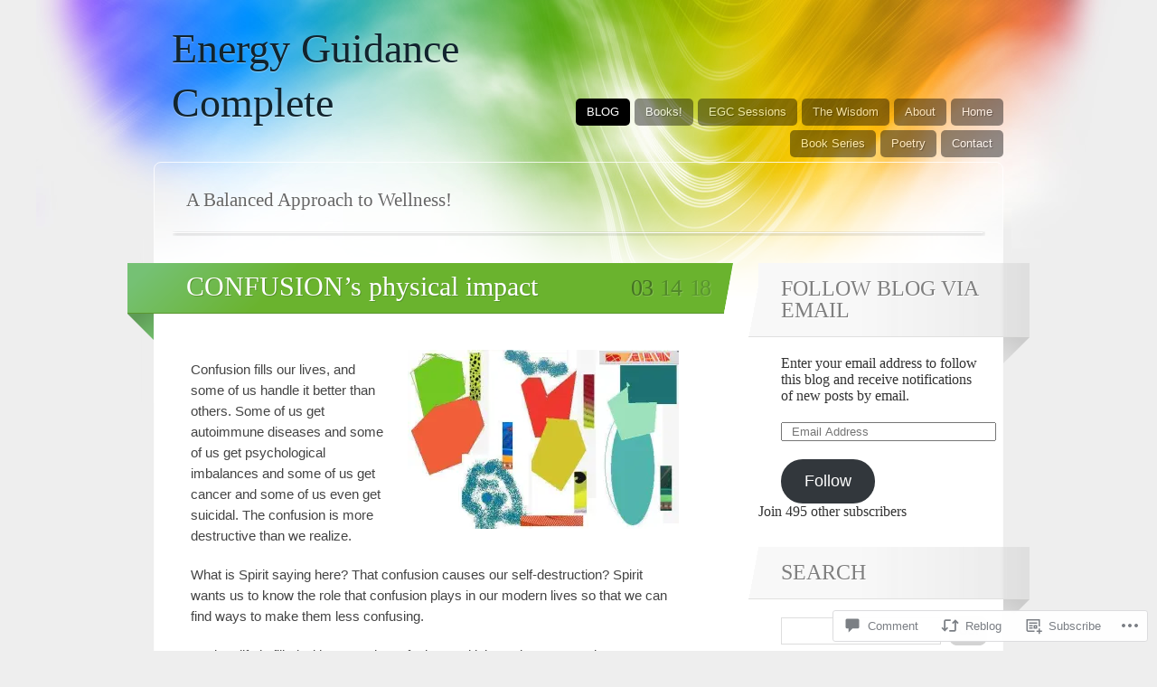

--- FILE ---
content_type: text/html; charset=UTF-8
request_url: https://energy-guidance-complete.com/2018/03/14/confusions-physical-impact/
body_size: 27632
content:
<!DOCTYPE html>
<html lang="en">

<head>
	<meta http-equiv="Content-Type" content="text/html; charset=UTF-8" />
	<title>CONFUSION&#8217;s physical impact | Energy Guidance Complete</title>
	<link rel="pingback" href="https://energy-guidance-complete.com/xmlrpc.php" />
	<link rel="profile" href="http://gmpg.org/xfn/11" />
	<!--[if IE]>
	<style type="text/css">
		#main {
			background-color: transparent !important;
			background: url(https://s0.wp.com/wp-content/themes/pub/spectrum/images/bgs/ie-bg.png) repeat-x;
			position: relative;
			padding-top: 120px;
		}
		#ie-wrap {
			background: #fff;
			margin: 0;
		}
		#header-image {
			margin: 0;
		}
		#site-description {
			position: absolute;
			top: 20px;
			width: 868px;
		}
	</style>
	<![endif]-->
	<meta name='robots' content='max-image-preview:large' />

<!-- Async WordPress.com Remote Login -->
<script id="wpcom_remote_login_js">
var wpcom_remote_login_extra_auth = '';
function wpcom_remote_login_remove_dom_node_id( element_id ) {
	var dom_node = document.getElementById( element_id );
	if ( dom_node ) { dom_node.parentNode.removeChild( dom_node ); }
}
function wpcom_remote_login_remove_dom_node_classes( class_name ) {
	var dom_nodes = document.querySelectorAll( '.' + class_name );
	for ( var i = 0; i < dom_nodes.length; i++ ) {
		dom_nodes[ i ].parentNode.removeChild( dom_nodes[ i ] );
	}
}
function wpcom_remote_login_final_cleanup() {
	wpcom_remote_login_remove_dom_node_classes( "wpcom_remote_login_msg" );
	wpcom_remote_login_remove_dom_node_id( "wpcom_remote_login_key" );
	wpcom_remote_login_remove_dom_node_id( "wpcom_remote_login_validate" );
	wpcom_remote_login_remove_dom_node_id( "wpcom_remote_login_js" );
	wpcom_remote_login_remove_dom_node_id( "wpcom_request_access_iframe" );
	wpcom_remote_login_remove_dom_node_id( "wpcom_request_access_styles" );
}

// Watch for messages back from the remote login
window.addEventListener( "message", function( e ) {
	if ( e.origin === "https://r-login.wordpress.com" ) {
		var data = {};
		try {
			data = JSON.parse( e.data );
		} catch( e ) {
			wpcom_remote_login_final_cleanup();
			return;
		}

		if ( data.msg === 'LOGIN' ) {
			// Clean up the login check iframe
			wpcom_remote_login_remove_dom_node_id( "wpcom_remote_login_key" );

			var id_regex = new RegExp( /^[0-9]+$/ );
			var token_regex = new RegExp( /^.*|.*|.*$/ );
			if (
				token_regex.test( data.token )
				&& id_regex.test( data.wpcomid )
			) {
				// We have everything we need to ask for a login
				var script = document.createElement( "script" );
				script.setAttribute( "id", "wpcom_remote_login_validate" );
				script.src = '/remote-login.php?wpcom_remote_login=validate'
					+ '&wpcomid=' + data.wpcomid
					+ '&token=' + encodeURIComponent( data.token )
					+ '&host=' + window.location.protocol
					+ '//' + window.location.hostname
					+ '&postid=3894'
					+ '&is_singular=1';
				document.body.appendChild( script );
			}

			return;
		}

		// Safari ITP, not logged in, so redirect
		if ( data.msg === 'LOGIN-REDIRECT' ) {
			window.location = 'https://wordpress.com/log-in?redirect_to=' + window.location.href;
			return;
		}

		// Safari ITP, storage access failed, remove the request
		if ( data.msg === 'LOGIN-REMOVE' ) {
			var css_zap = 'html { -webkit-transition: margin-top 1s; transition: margin-top 1s; } /* 9001 */ html { margin-top: 0 !important; } * html body { margin-top: 0 !important; } @media screen and ( max-width: 782px ) { html { margin-top: 0 !important; } * html body { margin-top: 0 !important; } }';
			var style_zap = document.createElement( 'style' );
			style_zap.type = 'text/css';
			style_zap.appendChild( document.createTextNode( css_zap ) );
			document.body.appendChild( style_zap );

			var e = document.getElementById( 'wpcom_request_access_iframe' );
			e.parentNode.removeChild( e );

			document.cookie = 'wordpress_com_login_access=denied; path=/; max-age=31536000';

			return;
		}

		// Safari ITP
		if ( data.msg === 'REQUEST_ACCESS' ) {
			console.log( 'request access: safari' );

			// Check ITP iframe enable/disable knob
			if ( wpcom_remote_login_extra_auth !== 'safari_itp_iframe' ) {
				return;
			}

			// If we are in a "private window" there is no ITP.
			var private_window = false;
			try {
				var opendb = window.openDatabase( null, null, null, null );
			} catch( e ) {
				private_window = true;
			}

			if ( private_window ) {
				console.log( 'private window' );
				return;
			}

			var iframe = document.createElement( 'iframe' );
			iframe.id = 'wpcom_request_access_iframe';
			iframe.setAttribute( 'scrolling', 'no' );
			iframe.setAttribute( 'sandbox', 'allow-storage-access-by-user-activation allow-scripts allow-same-origin allow-top-navigation-by-user-activation' );
			iframe.src = 'https://r-login.wordpress.com/remote-login.php?wpcom_remote_login=request_access&origin=' + encodeURIComponent( data.origin ) + '&wpcomid=' + encodeURIComponent( data.wpcomid );

			var css = 'html { -webkit-transition: margin-top 1s; transition: margin-top 1s; } /* 9001 */ html { margin-top: 46px !important; } * html body { margin-top: 46px !important; } @media screen and ( max-width: 660px ) { html { margin-top: 71px !important; } * html body { margin-top: 71px !important; } #wpcom_request_access_iframe { display: block; height: 71px !important; } } #wpcom_request_access_iframe { border: 0px; height: 46px; position: fixed; top: 0; left: 0; width: 100%; min-width: 100%; z-index: 99999; background: #23282d; } ';

			var style = document.createElement( 'style' );
			style.type = 'text/css';
			style.id = 'wpcom_request_access_styles';
			style.appendChild( document.createTextNode( css ) );
			document.body.appendChild( style );

			document.body.appendChild( iframe );
		}

		if ( data.msg === 'DONE' ) {
			wpcom_remote_login_final_cleanup();
		}
	}
}, false );

// Inject the remote login iframe after the page has had a chance to load
// more critical resources
window.addEventListener( "DOMContentLoaded", function( e ) {
	var iframe = document.createElement( "iframe" );
	iframe.style.display = "none";
	iframe.setAttribute( "scrolling", "no" );
	iframe.setAttribute( "id", "wpcom_remote_login_key" );
	iframe.src = "https://r-login.wordpress.com/remote-login.php"
		+ "?wpcom_remote_login=key"
		+ "&origin=aHR0cHM6Ly9lbmVyZ3ktZ3VpZGFuY2UtY29tcGxldGUuY29t"
		+ "&wpcomid=57690407"
		+ "&time=" + Math.floor( Date.now() / 1000 );
	document.body.appendChild( iframe );
}, false );
</script>
<link rel='dns-prefetch' href='//s0.wp.com' />
<link rel='dns-prefetch' href='//widgets.wp.com' />
<link rel="alternate" type="application/rss+xml" title="Energy Guidance Complete &raquo; Feed" href="https://energy-guidance-complete.com/feed/" />
<link rel="alternate" type="application/rss+xml" title="Energy Guidance Complete &raquo; Comments Feed" href="https://energy-guidance-complete.com/comments/feed/" />
<link rel="alternate" type="application/rss+xml" title="Energy Guidance Complete &raquo; CONFUSION&#8217;s physical impact Comments Feed" href="https://energy-guidance-complete.com/2018/03/14/confusions-physical-impact/feed/" />
	<script type="text/javascript">
		/* <![CDATA[ */
		function addLoadEvent(func) {
			var oldonload = window.onload;
			if (typeof window.onload != 'function') {
				window.onload = func;
			} else {
				window.onload = function () {
					oldonload();
					func();
				}
			}
		}
		/* ]]> */
	</script>
	<link crossorigin='anonymous' rel='stylesheet' id='all-css-0-1' href='/_static/??-eJxtzEkKgDAMQNELWYNjcSGeRdog1Q7BpHh9UQRBXD74fDhImRQFo0DIinxeXGRYUWg222PgHCEkmz0y7OhnQasosXxUGuYC/o/ebfh+b135FMZKd02th77t1hMpiDR+&cssminify=yes' type='text/css' media='all' />
<style id='wp-emoji-styles-inline-css'>

	img.wp-smiley, img.emoji {
		display: inline !important;
		border: none !important;
		box-shadow: none !important;
		height: 1em !important;
		width: 1em !important;
		margin: 0 0.07em !important;
		vertical-align: -0.1em !important;
		background: none !important;
		padding: 0 !important;
	}
/*# sourceURL=wp-emoji-styles-inline-css */
</style>
<link crossorigin='anonymous' rel='stylesheet' id='all-css-2-1' href='/wp-content/plugins/gutenberg-core/v22.2.0/build/styles/block-library/style.css?m=1764855221i&cssminify=yes' type='text/css' media='all' />
<style id='wp-block-library-inline-css'>
.has-text-align-justify {
	text-align:justify;
}
.has-text-align-justify{text-align:justify;}

/*# sourceURL=wp-block-library-inline-css */
</style><style id='global-styles-inline-css'>
:root{--wp--preset--aspect-ratio--square: 1;--wp--preset--aspect-ratio--4-3: 4/3;--wp--preset--aspect-ratio--3-4: 3/4;--wp--preset--aspect-ratio--3-2: 3/2;--wp--preset--aspect-ratio--2-3: 2/3;--wp--preset--aspect-ratio--16-9: 16/9;--wp--preset--aspect-ratio--9-16: 9/16;--wp--preset--color--black: #000000;--wp--preset--color--cyan-bluish-gray: #abb8c3;--wp--preset--color--white: #ffffff;--wp--preset--color--pale-pink: #f78da7;--wp--preset--color--vivid-red: #cf2e2e;--wp--preset--color--luminous-vivid-orange: #ff6900;--wp--preset--color--luminous-vivid-amber: #fcb900;--wp--preset--color--light-green-cyan: #7bdcb5;--wp--preset--color--vivid-green-cyan: #00d084;--wp--preset--color--pale-cyan-blue: #8ed1fc;--wp--preset--color--vivid-cyan-blue: #0693e3;--wp--preset--color--vivid-purple: #9b51e0;--wp--preset--gradient--vivid-cyan-blue-to-vivid-purple: linear-gradient(135deg,rgb(6,147,227) 0%,rgb(155,81,224) 100%);--wp--preset--gradient--light-green-cyan-to-vivid-green-cyan: linear-gradient(135deg,rgb(122,220,180) 0%,rgb(0,208,130) 100%);--wp--preset--gradient--luminous-vivid-amber-to-luminous-vivid-orange: linear-gradient(135deg,rgb(252,185,0) 0%,rgb(255,105,0) 100%);--wp--preset--gradient--luminous-vivid-orange-to-vivid-red: linear-gradient(135deg,rgb(255,105,0) 0%,rgb(207,46,46) 100%);--wp--preset--gradient--very-light-gray-to-cyan-bluish-gray: linear-gradient(135deg,rgb(238,238,238) 0%,rgb(169,184,195) 100%);--wp--preset--gradient--cool-to-warm-spectrum: linear-gradient(135deg,rgb(74,234,220) 0%,rgb(151,120,209) 20%,rgb(207,42,186) 40%,rgb(238,44,130) 60%,rgb(251,105,98) 80%,rgb(254,248,76) 100%);--wp--preset--gradient--blush-light-purple: linear-gradient(135deg,rgb(255,206,236) 0%,rgb(152,150,240) 100%);--wp--preset--gradient--blush-bordeaux: linear-gradient(135deg,rgb(254,205,165) 0%,rgb(254,45,45) 50%,rgb(107,0,62) 100%);--wp--preset--gradient--luminous-dusk: linear-gradient(135deg,rgb(255,203,112) 0%,rgb(199,81,192) 50%,rgb(65,88,208) 100%);--wp--preset--gradient--pale-ocean: linear-gradient(135deg,rgb(255,245,203) 0%,rgb(182,227,212) 50%,rgb(51,167,181) 100%);--wp--preset--gradient--electric-grass: linear-gradient(135deg,rgb(202,248,128) 0%,rgb(113,206,126) 100%);--wp--preset--gradient--midnight: linear-gradient(135deg,rgb(2,3,129) 0%,rgb(40,116,252) 100%);--wp--preset--font-size--small: 13px;--wp--preset--font-size--medium: 20px;--wp--preset--font-size--large: 36px;--wp--preset--font-size--x-large: 42px;--wp--preset--font-family--albert-sans: 'Albert Sans', sans-serif;--wp--preset--font-family--alegreya: Alegreya, serif;--wp--preset--font-family--arvo: Arvo, serif;--wp--preset--font-family--bodoni-moda: 'Bodoni Moda', serif;--wp--preset--font-family--bricolage-grotesque: 'Bricolage Grotesque', sans-serif;--wp--preset--font-family--cabin: Cabin, sans-serif;--wp--preset--font-family--chivo: Chivo, sans-serif;--wp--preset--font-family--commissioner: Commissioner, sans-serif;--wp--preset--font-family--cormorant: Cormorant, serif;--wp--preset--font-family--courier-prime: 'Courier Prime', monospace;--wp--preset--font-family--crimson-pro: 'Crimson Pro', serif;--wp--preset--font-family--dm-mono: 'DM Mono', monospace;--wp--preset--font-family--dm-sans: 'DM Sans', sans-serif;--wp--preset--font-family--dm-serif-display: 'DM Serif Display', serif;--wp--preset--font-family--domine: Domine, serif;--wp--preset--font-family--eb-garamond: 'EB Garamond', serif;--wp--preset--font-family--epilogue: Epilogue, sans-serif;--wp--preset--font-family--fahkwang: Fahkwang, sans-serif;--wp--preset--font-family--figtree: Figtree, sans-serif;--wp--preset--font-family--fira-sans: 'Fira Sans', sans-serif;--wp--preset--font-family--fjalla-one: 'Fjalla One', sans-serif;--wp--preset--font-family--fraunces: Fraunces, serif;--wp--preset--font-family--gabarito: Gabarito, system-ui;--wp--preset--font-family--ibm-plex-mono: 'IBM Plex Mono', monospace;--wp--preset--font-family--ibm-plex-sans: 'IBM Plex Sans', sans-serif;--wp--preset--font-family--ibarra-real-nova: 'Ibarra Real Nova', serif;--wp--preset--font-family--instrument-serif: 'Instrument Serif', serif;--wp--preset--font-family--inter: Inter, sans-serif;--wp--preset--font-family--josefin-sans: 'Josefin Sans', sans-serif;--wp--preset--font-family--jost: Jost, sans-serif;--wp--preset--font-family--libre-baskerville: 'Libre Baskerville', serif;--wp--preset--font-family--libre-franklin: 'Libre Franklin', sans-serif;--wp--preset--font-family--literata: Literata, serif;--wp--preset--font-family--lora: Lora, serif;--wp--preset--font-family--merriweather: Merriweather, serif;--wp--preset--font-family--montserrat: Montserrat, sans-serif;--wp--preset--font-family--newsreader: Newsreader, serif;--wp--preset--font-family--noto-sans-mono: 'Noto Sans Mono', sans-serif;--wp--preset--font-family--nunito: Nunito, sans-serif;--wp--preset--font-family--open-sans: 'Open Sans', sans-serif;--wp--preset--font-family--overpass: Overpass, sans-serif;--wp--preset--font-family--pt-serif: 'PT Serif', serif;--wp--preset--font-family--petrona: Petrona, serif;--wp--preset--font-family--piazzolla: Piazzolla, serif;--wp--preset--font-family--playfair-display: 'Playfair Display', serif;--wp--preset--font-family--plus-jakarta-sans: 'Plus Jakarta Sans', sans-serif;--wp--preset--font-family--poppins: Poppins, sans-serif;--wp--preset--font-family--raleway: Raleway, sans-serif;--wp--preset--font-family--roboto: Roboto, sans-serif;--wp--preset--font-family--roboto-slab: 'Roboto Slab', serif;--wp--preset--font-family--rubik: Rubik, sans-serif;--wp--preset--font-family--rufina: Rufina, serif;--wp--preset--font-family--sora: Sora, sans-serif;--wp--preset--font-family--source-sans-3: 'Source Sans 3', sans-serif;--wp--preset--font-family--source-serif-4: 'Source Serif 4', serif;--wp--preset--font-family--space-mono: 'Space Mono', monospace;--wp--preset--font-family--syne: Syne, sans-serif;--wp--preset--font-family--texturina: Texturina, serif;--wp--preset--font-family--urbanist: Urbanist, sans-serif;--wp--preset--font-family--work-sans: 'Work Sans', sans-serif;--wp--preset--spacing--20: 0.44rem;--wp--preset--spacing--30: 0.67rem;--wp--preset--spacing--40: 1rem;--wp--preset--spacing--50: 1.5rem;--wp--preset--spacing--60: 2.25rem;--wp--preset--spacing--70: 3.38rem;--wp--preset--spacing--80: 5.06rem;--wp--preset--shadow--natural: 6px 6px 9px rgba(0, 0, 0, 0.2);--wp--preset--shadow--deep: 12px 12px 50px rgba(0, 0, 0, 0.4);--wp--preset--shadow--sharp: 6px 6px 0px rgba(0, 0, 0, 0.2);--wp--preset--shadow--outlined: 6px 6px 0px -3px rgb(255, 255, 255), 6px 6px rgb(0, 0, 0);--wp--preset--shadow--crisp: 6px 6px 0px rgb(0, 0, 0);}:where(.is-layout-flex){gap: 0.5em;}:where(.is-layout-grid){gap: 0.5em;}body .is-layout-flex{display: flex;}.is-layout-flex{flex-wrap: wrap;align-items: center;}.is-layout-flex > :is(*, div){margin: 0;}body .is-layout-grid{display: grid;}.is-layout-grid > :is(*, div){margin: 0;}:where(.wp-block-columns.is-layout-flex){gap: 2em;}:where(.wp-block-columns.is-layout-grid){gap: 2em;}:where(.wp-block-post-template.is-layout-flex){gap: 1.25em;}:where(.wp-block-post-template.is-layout-grid){gap: 1.25em;}.has-black-color{color: var(--wp--preset--color--black) !important;}.has-cyan-bluish-gray-color{color: var(--wp--preset--color--cyan-bluish-gray) !important;}.has-white-color{color: var(--wp--preset--color--white) !important;}.has-pale-pink-color{color: var(--wp--preset--color--pale-pink) !important;}.has-vivid-red-color{color: var(--wp--preset--color--vivid-red) !important;}.has-luminous-vivid-orange-color{color: var(--wp--preset--color--luminous-vivid-orange) !important;}.has-luminous-vivid-amber-color{color: var(--wp--preset--color--luminous-vivid-amber) !important;}.has-light-green-cyan-color{color: var(--wp--preset--color--light-green-cyan) !important;}.has-vivid-green-cyan-color{color: var(--wp--preset--color--vivid-green-cyan) !important;}.has-pale-cyan-blue-color{color: var(--wp--preset--color--pale-cyan-blue) !important;}.has-vivid-cyan-blue-color{color: var(--wp--preset--color--vivid-cyan-blue) !important;}.has-vivid-purple-color{color: var(--wp--preset--color--vivid-purple) !important;}.has-black-background-color{background-color: var(--wp--preset--color--black) !important;}.has-cyan-bluish-gray-background-color{background-color: var(--wp--preset--color--cyan-bluish-gray) !important;}.has-white-background-color{background-color: var(--wp--preset--color--white) !important;}.has-pale-pink-background-color{background-color: var(--wp--preset--color--pale-pink) !important;}.has-vivid-red-background-color{background-color: var(--wp--preset--color--vivid-red) !important;}.has-luminous-vivid-orange-background-color{background-color: var(--wp--preset--color--luminous-vivid-orange) !important;}.has-luminous-vivid-amber-background-color{background-color: var(--wp--preset--color--luminous-vivid-amber) !important;}.has-light-green-cyan-background-color{background-color: var(--wp--preset--color--light-green-cyan) !important;}.has-vivid-green-cyan-background-color{background-color: var(--wp--preset--color--vivid-green-cyan) !important;}.has-pale-cyan-blue-background-color{background-color: var(--wp--preset--color--pale-cyan-blue) !important;}.has-vivid-cyan-blue-background-color{background-color: var(--wp--preset--color--vivid-cyan-blue) !important;}.has-vivid-purple-background-color{background-color: var(--wp--preset--color--vivid-purple) !important;}.has-black-border-color{border-color: var(--wp--preset--color--black) !important;}.has-cyan-bluish-gray-border-color{border-color: var(--wp--preset--color--cyan-bluish-gray) !important;}.has-white-border-color{border-color: var(--wp--preset--color--white) !important;}.has-pale-pink-border-color{border-color: var(--wp--preset--color--pale-pink) !important;}.has-vivid-red-border-color{border-color: var(--wp--preset--color--vivid-red) !important;}.has-luminous-vivid-orange-border-color{border-color: var(--wp--preset--color--luminous-vivid-orange) !important;}.has-luminous-vivid-amber-border-color{border-color: var(--wp--preset--color--luminous-vivid-amber) !important;}.has-light-green-cyan-border-color{border-color: var(--wp--preset--color--light-green-cyan) !important;}.has-vivid-green-cyan-border-color{border-color: var(--wp--preset--color--vivid-green-cyan) !important;}.has-pale-cyan-blue-border-color{border-color: var(--wp--preset--color--pale-cyan-blue) !important;}.has-vivid-cyan-blue-border-color{border-color: var(--wp--preset--color--vivid-cyan-blue) !important;}.has-vivid-purple-border-color{border-color: var(--wp--preset--color--vivid-purple) !important;}.has-vivid-cyan-blue-to-vivid-purple-gradient-background{background: var(--wp--preset--gradient--vivid-cyan-blue-to-vivid-purple) !important;}.has-light-green-cyan-to-vivid-green-cyan-gradient-background{background: var(--wp--preset--gradient--light-green-cyan-to-vivid-green-cyan) !important;}.has-luminous-vivid-amber-to-luminous-vivid-orange-gradient-background{background: var(--wp--preset--gradient--luminous-vivid-amber-to-luminous-vivid-orange) !important;}.has-luminous-vivid-orange-to-vivid-red-gradient-background{background: var(--wp--preset--gradient--luminous-vivid-orange-to-vivid-red) !important;}.has-very-light-gray-to-cyan-bluish-gray-gradient-background{background: var(--wp--preset--gradient--very-light-gray-to-cyan-bluish-gray) !important;}.has-cool-to-warm-spectrum-gradient-background{background: var(--wp--preset--gradient--cool-to-warm-spectrum) !important;}.has-blush-light-purple-gradient-background{background: var(--wp--preset--gradient--blush-light-purple) !important;}.has-blush-bordeaux-gradient-background{background: var(--wp--preset--gradient--blush-bordeaux) !important;}.has-luminous-dusk-gradient-background{background: var(--wp--preset--gradient--luminous-dusk) !important;}.has-pale-ocean-gradient-background{background: var(--wp--preset--gradient--pale-ocean) !important;}.has-electric-grass-gradient-background{background: var(--wp--preset--gradient--electric-grass) !important;}.has-midnight-gradient-background{background: var(--wp--preset--gradient--midnight) !important;}.has-small-font-size{font-size: var(--wp--preset--font-size--small) !important;}.has-medium-font-size{font-size: var(--wp--preset--font-size--medium) !important;}.has-large-font-size{font-size: var(--wp--preset--font-size--large) !important;}.has-x-large-font-size{font-size: var(--wp--preset--font-size--x-large) !important;}.has-albert-sans-font-family{font-family: var(--wp--preset--font-family--albert-sans) !important;}.has-alegreya-font-family{font-family: var(--wp--preset--font-family--alegreya) !important;}.has-arvo-font-family{font-family: var(--wp--preset--font-family--arvo) !important;}.has-bodoni-moda-font-family{font-family: var(--wp--preset--font-family--bodoni-moda) !important;}.has-bricolage-grotesque-font-family{font-family: var(--wp--preset--font-family--bricolage-grotesque) !important;}.has-cabin-font-family{font-family: var(--wp--preset--font-family--cabin) !important;}.has-chivo-font-family{font-family: var(--wp--preset--font-family--chivo) !important;}.has-commissioner-font-family{font-family: var(--wp--preset--font-family--commissioner) !important;}.has-cormorant-font-family{font-family: var(--wp--preset--font-family--cormorant) !important;}.has-courier-prime-font-family{font-family: var(--wp--preset--font-family--courier-prime) !important;}.has-crimson-pro-font-family{font-family: var(--wp--preset--font-family--crimson-pro) !important;}.has-dm-mono-font-family{font-family: var(--wp--preset--font-family--dm-mono) !important;}.has-dm-sans-font-family{font-family: var(--wp--preset--font-family--dm-sans) !important;}.has-dm-serif-display-font-family{font-family: var(--wp--preset--font-family--dm-serif-display) !important;}.has-domine-font-family{font-family: var(--wp--preset--font-family--domine) !important;}.has-eb-garamond-font-family{font-family: var(--wp--preset--font-family--eb-garamond) !important;}.has-epilogue-font-family{font-family: var(--wp--preset--font-family--epilogue) !important;}.has-fahkwang-font-family{font-family: var(--wp--preset--font-family--fahkwang) !important;}.has-figtree-font-family{font-family: var(--wp--preset--font-family--figtree) !important;}.has-fira-sans-font-family{font-family: var(--wp--preset--font-family--fira-sans) !important;}.has-fjalla-one-font-family{font-family: var(--wp--preset--font-family--fjalla-one) !important;}.has-fraunces-font-family{font-family: var(--wp--preset--font-family--fraunces) !important;}.has-gabarito-font-family{font-family: var(--wp--preset--font-family--gabarito) !important;}.has-ibm-plex-mono-font-family{font-family: var(--wp--preset--font-family--ibm-plex-mono) !important;}.has-ibm-plex-sans-font-family{font-family: var(--wp--preset--font-family--ibm-plex-sans) !important;}.has-ibarra-real-nova-font-family{font-family: var(--wp--preset--font-family--ibarra-real-nova) !important;}.has-instrument-serif-font-family{font-family: var(--wp--preset--font-family--instrument-serif) !important;}.has-inter-font-family{font-family: var(--wp--preset--font-family--inter) !important;}.has-josefin-sans-font-family{font-family: var(--wp--preset--font-family--josefin-sans) !important;}.has-jost-font-family{font-family: var(--wp--preset--font-family--jost) !important;}.has-libre-baskerville-font-family{font-family: var(--wp--preset--font-family--libre-baskerville) !important;}.has-libre-franklin-font-family{font-family: var(--wp--preset--font-family--libre-franklin) !important;}.has-literata-font-family{font-family: var(--wp--preset--font-family--literata) !important;}.has-lora-font-family{font-family: var(--wp--preset--font-family--lora) !important;}.has-merriweather-font-family{font-family: var(--wp--preset--font-family--merriweather) !important;}.has-montserrat-font-family{font-family: var(--wp--preset--font-family--montserrat) !important;}.has-newsreader-font-family{font-family: var(--wp--preset--font-family--newsreader) !important;}.has-noto-sans-mono-font-family{font-family: var(--wp--preset--font-family--noto-sans-mono) !important;}.has-nunito-font-family{font-family: var(--wp--preset--font-family--nunito) !important;}.has-open-sans-font-family{font-family: var(--wp--preset--font-family--open-sans) !important;}.has-overpass-font-family{font-family: var(--wp--preset--font-family--overpass) !important;}.has-pt-serif-font-family{font-family: var(--wp--preset--font-family--pt-serif) !important;}.has-petrona-font-family{font-family: var(--wp--preset--font-family--petrona) !important;}.has-piazzolla-font-family{font-family: var(--wp--preset--font-family--piazzolla) !important;}.has-playfair-display-font-family{font-family: var(--wp--preset--font-family--playfair-display) !important;}.has-plus-jakarta-sans-font-family{font-family: var(--wp--preset--font-family--plus-jakarta-sans) !important;}.has-poppins-font-family{font-family: var(--wp--preset--font-family--poppins) !important;}.has-raleway-font-family{font-family: var(--wp--preset--font-family--raleway) !important;}.has-roboto-font-family{font-family: var(--wp--preset--font-family--roboto) !important;}.has-roboto-slab-font-family{font-family: var(--wp--preset--font-family--roboto-slab) !important;}.has-rubik-font-family{font-family: var(--wp--preset--font-family--rubik) !important;}.has-rufina-font-family{font-family: var(--wp--preset--font-family--rufina) !important;}.has-sora-font-family{font-family: var(--wp--preset--font-family--sora) !important;}.has-source-sans-3-font-family{font-family: var(--wp--preset--font-family--source-sans-3) !important;}.has-source-serif-4-font-family{font-family: var(--wp--preset--font-family--source-serif-4) !important;}.has-space-mono-font-family{font-family: var(--wp--preset--font-family--space-mono) !important;}.has-syne-font-family{font-family: var(--wp--preset--font-family--syne) !important;}.has-texturina-font-family{font-family: var(--wp--preset--font-family--texturina) !important;}.has-urbanist-font-family{font-family: var(--wp--preset--font-family--urbanist) !important;}.has-work-sans-font-family{font-family: var(--wp--preset--font-family--work-sans) !important;}
/*# sourceURL=global-styles-inline-css */
</style>

<style id='classic-theme-styles-inline-css'>
/*! This file is auto-generated */
.wp-block-button__link{color:#fff;background-color:#32373c;border-radius:9999px;box-shadow:none;text-decoration:none;padding:calc(.667em + 2px) calc(1.333em + 2px);font-size:1.125em}.wp-block-file__button{background:#32373c;color:#fff;text-decoration:none}
/*# sourceURL=/wp-includes/css/classic-themes.min.css */
</style>
<link crossorigin='anonymous' rel='stylesheet' id='all-css-4-1' href='/_static/??-eJx9j8sOwkAIRX/IkTZGGxfGTzHzIHVq55GBaf18aZpu1HRD4MLhAsxZ2RQZI0OoKo+195HApoKih6wZZCKg8xpHDDJ2tEQH+I/N3vXIgtOWK8b3PpLFRhmTCxIpicHXoPgpXrTHDchZ25cSaV2xNoBq3HqPCaNLBXTlFDSztz8UULFgqh8dTFiMOIu4fEnf9XLLPdza7tI07fl66oYPKzZ26Q==&cssminify=yes' type='text/css' media='all' />
<link rel='stylesheet' id='verbum-gutenberg-css-css' href='https://widgets.wp.com/verbum-block-editor/block-editor.css?ver=1738686361' media='all' />
<link crossorigin='anonymous' rel='stylesheet' id='all-css-6-1' href='/wp-content/themes/pub/spectrum/style.css?m=1741693343i&cssminify=yes' type='text/css' media='all' />
<link crossorigin='anonymous' rel='stylesheet' id='all-css-8-1' href='/wp-content/themes/pub/spectrum/inc/style-wpcom.css?m=1375300791i&cssminify=yes' type='text/css' media='all' />
<style id='jetpack_facebook_likebox-inline-css'>
.widget_facebook_likebox {
	overflow: hidden;
}

/*# sourceURL=/wp-content/mu-plugins/jetpack-plugin/sun/modules/widgets/facebook-likebox/style.css */
</style>
<link crossorigin='anonymous' rel='stylesheet' id='all-css-10-1' href='/_static/??-eJzTLy/QTc7PK0nNK9HPLdUtyClNz8wr1i9KTcrJTwcy0/WTi5G5ekCujj52Temp+bo5+cmJJZn5eSgc3bScxMwikFb7XFtDE1NLExMLc0OTLACohS2q&cssminify=yes' type='text/css' media='all' />
<link crossorigin='anonymous' rel='stylesheet' id='print-css-11-1' href='/wp-content/mu-plugins/global-print/global-print.css?m=1465851035i&cssminify=yes' type='text/css' media='print' />
<style id='jetpack-global-styles-frontend-style-inline-css'>
:root { --font-headings: unset; --font-base: unset; --font-headings-default: -apple-system,BlinkMacSystemFont,"Segoe UI",Roboto,Oxygen-Sans,Ubuntu,Cantarell,"Helvetica Neue",sans-serif; --font-base-default: -apple-system,BlinkMacSystemFont,"Segoe UI",Roboto,Oxygen-Sans,Ubuntu,Cantarell,"Helvetica Neue",sans-serif;}
/*# sourceURL=jetpack-global-styles-frontend-style-inline-css */
</style>
<link crossorigin='anonymous' rel='stylesheet' id='all-css-14-1' href='/_static/??-eJyNjcsKAjEMRX/IGtQZBxfip0hMS9sxTYppGfx7H7gRN+7ugcs5sFRHKi1Ig9Jd5R6zGMyhVaTrh8G6QFHfORhYwlvw6P39PbPENZmt4G/ROQuBKWVkxxrVvuBH1lIoz2waILJekF+HUzlupnG3nQ77YZwfuRJIaQ==&cssminify=yes' type='text/css' media='all' />
<script type="text/javascript" id="jetpack_related-posts-js-extra">
/* <![CDATA[ */
var related_posts_js_options = {"post_heading":"h4"};
//# sourceURL=jetpack_related-posts-js-extra
/* ]]> */
</script>
<script type="text/javascript" id="wpcom-actionbar-placeholder-js-extra">
/* <![CDATA[ */
var actionbardata = {"siteID":"57690407","postID":"3894","siteURL":"https://energy-guidance-complete.com","xhrURL":"https://energy-guidance-complete.com/wp-admin/admin-ajax.php","nonce":"783c986058","isLoggedIn":"","statusMessage":"","subsEmailDefault":"instantly","proxyScriptUrl":"https://s0.wp.com/wp-content/js/wpcom-proxy-request.js?m=1513050504i&amp;ver=20211021","shortlink":"https://wp.me/p3U3Ur-10O","i18n":{"followedText":"New posts from this site will now appear in your \u003Ca href=\"https://wordpress.com/reader\"\u003EReader\u003C/a\u003E","foldBar":"Collapse this bar","unfoldBar":"Expand this bar","shortLinkCopied":"Shortlink copied to clipboard."}};
//# sourceURL=wpcom-actionbar-placeholder-js-extra
/* ]]> */
</script>
<script type="text/javascript" id="jetpack-mu-wpcom-settings-js-before">
/* <![CDATA[ */
var JETPACK_MU_WPCOM_SETTINGS = {"assetsUrl":"https://s0.wp.com/wp-content/mu-plugins/jetpack-mu-wpcom-plugin/sun/jetpack_vendor/automattic/jetpack-mu-wpcom/src/build/"};
//# sourceURL=jetpack-mu-wpcom-settings-js-before
/* ]]> */
</script>
<script crossorigin='anonymous' type='text/javascript'  src='/_static/??-eJx1jVEPgjAMhP+Qs/JA4MX4UwyMBje3Udc2yr93REgw0af2cvfdwZOMnZJgEohqKOjoEoNHoc7eVw2sCa4uWejVhQEyhk5wMDSx8Lc6RpeOng+w6/UlE8RQnl7z5pWyoAPyYvqHYp7Xsy/4GzLRjbmM/lqTG8aCkPbAhFayxoXffvNBLvFcNXV9qqqmbf0b6g5hYQ=='></script>
<script type="text/javascript" id="rlt-proxy-js-after">
/* <![CDATA[ */
	rltInitialize( {"token":null,"iframeOrigins":["https:\/\/widgets.wp.com"]} );
//# sourceURL=rlt-proxy-js-after
/* ]]> */
</script>
<link rel="EditURI" type="application/rsd+xml" title="RSD" href="https://energyguidancecomplete.wordpress.com/xmlrpc.php?rsd" />
<meta name="generator" content="WordPress.com" />
<link rel="canonical" href="https://energy-guidance-complete.com/2018/03/14/confusions-physical-impact/" />
<link rel='shortlink' href='https://wp.me/p3U3Ur-10O' />
<link rel="alternate" type="application/json+oembed" href="https://public-api.wordpress.com/oembed/?format=json&amp;url=https%3A%2F%2Fenergy-guidance-complete.com%2F2018%2F03%2F14%2Fconfusions-physical-impact%2F&amp;for=wpcom-auto-discovery" /><link rel="alternate" type="application/xml+oembed" href="https://public-api.wordpress.com/oembed/?format=xml&amp;url=https%3A%2F%2Fenergy-guidance-complete.com%2F2018%2F03%2F14%2Fconfusions-physical-impact%2F&amp;for=wpcom-auto-discovery" />
<!-- Jetpack Open Graph Tags -->
<meta property="og:type" content="article" />
<meta property="og:title" content="CONFUSION&#8217;s physical impact" />
<meta property="og:url" content="https://energy-guidance-complete.com/2018/03/14/confusions-physical-impact/" />
<meta property="og:description" content="Confusion fills our lives, and some of us handle it better than others. Some of us get autoimmune diseases and some of us get psychological imbalances and some of us get cancer and some of us even …" />
<meta property="article:published_time" content="2018-03-14T12:30:09+00:00" />
<meta property="article:modified_time" content="2018-03-14T11:50:55+00:00" />
<meta property="og:site_name" content="Energy Guidance Complete" />
<meta property="og:image" content="https://energy-guidance-complete.com/wp-content/uploads/2014/06/distracting-colors.jpg?w=300" />
<meta property="og:image:width" content="300" />
<meta property="og:image:height" content="198" />
<meta property="og:image:alt" content="Distracting colors" />
<meta property="og:locale" content="en_US" />
<meta property="article:publisher" content="https://www.facebook.com/WordPresscom" />
<meta name="twitter:text:title" content="CONFUSION&#8217;s physical impact" />
<meta name="twitter:image" content="https://energy-guidance-complete.com/wp-content/uploads/2014/06/distracting-colors.jpg?w=640" />
<meta name="twitter:image:alt" content="Distracting colors" />
<meta name="twitter:card" content="summary_large_image" />

<!-- End Jetpack Open Graph Tags -->
<link rel='openid.server' href='https://energy-guidance-complete.com/?openidserver=1' />
<link rel='openid.delegate' href='https://energy-guidance-complete.com/' />
<link rel="search" type="application/opensearchdescription+xml" href="https://energy-guidance-complete.com/osd.xml" title="Energy Guidance Complete" />
<link rel="search" type="application/opensearchdescription+xml" href="https://s1.wp.com/opensearch.xml" title="WordPress.com" />
		<style type="text/css">
			.recentcomments a {
				display: inline !important;
				padding: 0 !important;
				margin: 0 !important;
			}

			table.recentcommentsavatartop img.avatar, table.recentcommentsavatarend img.avatar {
				border: 0px;
				margin: 0;
			}

			table.recentcommentsavatartop a, table.recentcommentsavatarend a {
				border: 0px !important;
				background-color: transparent !important;
			}

			td.recentcommentsavatarend, td.recentcommentsavatartop {
				padding: 0px 0px 1px 0px;
				margin: 0px;
			}

			td.recentcommentstextend {
				border: none !important;
				padding: 0px 0px 2px 10px;
			}

			.rtl td.recentcommentstextend {
				padding: 0px 10px 2px 0px;
			}

			td.recentcommentstexttop {
				border: none;
				padding: 0px 0px 0px 10px;
			}

			.rtl td.recentcommentstexttop {
				padding: 0px 10px 0px 0px;
			}
		</style>
		<meta name="description" content="Confusion fills our lives, and some of us handle it better than others. Some of us get autoimmune diseases and some of us get psychological imbalances and some of us get cancer and some of us even get suicidal. The confusion is more destructive than we realize. What is Spirit saying here? That confusion causes&hellip;" />
<link rel="icon" href="https://energy-guidance-complete.com/wp-content/uploads/2018/08/cropped-post-25-logo.jpg?w=32" sizes="32x32" />
<link rel="icon" href="https://energy-guidance-complete.com/wp-content/uploads/2018/08/cropped-post-25-logo.jpg?w=112" sizes="192x192" />
<link rel="apple-touch-icon" href="https://energy-guidance-complete.com/wp-content/uploads/2018/08/cropped-post-25-logo.jpg?w=112" />
<meta name="msapplication-TileImage" content="https://energy-guidance-complete.com/wp-content/uploads/2018/08/cropped-post-25-logo.jpg?w=112" />
<link crossorigin='anonymous' rel='stylesheet' id='all-css-2-3' href='/_static/??-eJyVjssKwkAMRX/INowP1IX4KdKmg6SdScJkQn+/FR/gTpfncjhcmLVB4Rq5QvZGk9+JDcZYtcPpxWDOcCNG6JPgZGAzaSwtmm3g50CWwVM0wK6IW0wf5z382XseckrDir1hIa0kq/tFbSZ+hK/5Eo6H3fkU9mE7Lr2lXSA=&cssminify=yes' type='text/css' media='all' />
</head>

<body class="wp-singular post-template-default single single-post postid-3894 single-format-standard wp-theme-pubspectrum customizer-styles-applied jetpack-reblog-enabled">

	<div id="header">
				<div id="logo">
			<h1>
				<a href="https://energy-guidance-complete.com/">Energy Guidance Complete</a>
			</h1>
		</div>
		<div class="page-list">
				<ul>
		<li class="page_item page-item-762"><a href="https://energy-guidance-complete.com/living-with-thankfulness-and-with-gusto/">Home</a></li>
<li class="page_item page-item-1"><a href="https://energy-guidance-complete.com/about/">About</a></li>
<li class="page_item page-item-309"><a href="https://energy-guidance-complete.com/the-wisdom/">The Wisdom</a></li>
<li class="page_item page-item-80"><a href="https://energy-guidance-complete.com/egc-sessions/">EGC Sessions</a></li>
<li class="page_item page-item-2441"><a href="https://energy-guidance-complete.com/books2/">Books!</a></li>
<li class="page_item page-item-779 current_page_parent"><a href="https://energy-guidance-complete.com/blog/">BLOG</a></li>
<li class="page_item page-item-64"><a href="https://energy-guidance-complete.com/contact/">Contact</a></li>
<li class="page_item page-item-2692"><a href="https://energy-guidance-complete.com/poetry/">Poetry</a></li>
<li class="page_item page-item-6"><a href="https://energy-guidance-complete.com/books/">Book Series</a></li>
	</ul>

		</div>
	</div>
	<div id="main-wrap">
		<div id="main">
		<!--[if IE]>
			<div id="ie-wrap">
		<![endif]-->
			<div id="site-description">
				<h2>
					A Balanced Approach to Wellness!				</h2>
			</div>
					<div id="content">
	
	

<div class="post-3894 post type-post status-publish format-standard hentry category-well-being tag-confusion tag-energy-guidance-complete tag-guidance tag-health tag-illness tag-wisdom" id="post-3894">
	<div class="main-title">
		<h3><a href="https://energy-guidance-complete.com/2018/03/14/confusions-physical-impact/" rel="bookmark">CONFUSION&#8217;s physical impact</a></h3>				<div class="post-date">
									<span class="month">03</span>
		<span class="day">14</span>
		<span class="year">18</span>
						</div>
	</div>
				<div class="entry">
		<p><img data-attachment-id="1000" data-permalink="https://energy-guidance-complete.com/2014/06/24/serving-distraction-athletic-shoe-style/distracting-colors/" data-orig-file="https://energy-guidance-complete.com/wp-content/uploads/2014/06/distracting-colors.jpg" data-orig-size="615,406" data-comments-opened="1" data-image-meta="{&quot;aperture&quot;:&quot;0&quot;,&quot;credit&quot;:&quot;&quot;,&quot;camera&quot;:&quot;&quot;,&quot;caption&quot;:&quot;&quot;,&quot;created_timestamp&quot;:&quot;0&quot;,&quot;copyright&quot;:&quot;&quot;,&quot;focal_length&quot;:&quot;0&quot;,&quot;iso&quot;:&quot;0&quot;,&quot;shutter_speed&quot;:&quot;0&quot;,&quot;title&quot;:&quot;&quot;}" data-image-title="Distracting colors" data-image-description="" data-image-caption="" data-medium-file="https://energy-guidance-complete.com/wp-content/uploads/2014/06/distracting-colors.jpg?w=300" data-large-file="https://energy-guidance-complete.com/wp-content/uploads/2014/06/distracting-colors.jpg?w=540" class=" size-medium wp-image-1000 alignright" src="https://energy-guidance-complete.com/wp-content/uploads/2014/06/distracting-colors.jpg?w=300&#038;h=198" alt="Distracting colors" width="300" height="198" srcset="https://energy-guidance-complete.com/wp-content/uploads/2014/06/distracting-colors.jpg?w=300 300w, https://energy-guidance-complete.com/wp-content/uploads/2014/06/distracting-colors.jpg?w=600 600w, https://energy-guidance-complete.com/wp-content/uploads/2014/06/distracting-colors.jpg?w=150 150w" sizes="(max-width: 300px) 100vw, 300px" /></p>
<p>Confusion fills our lives, and some of us handle it better than others. Some of us get autoimmune diseases and some of us get psychological imbalances and some of us get cancer and some of us even get suicidal. The confusion is more destructive than we realize.</p>
<p>What is Spirit saying here? That confusion causes our self-destruction? Spirit wants us to know the role that confusion plays in our modern lives so that we can find ways to make them less confusing.</p>
<p>Modern life is filled with so much confusion, and it is getting more and more confusing as we achieve additional technological and societal advances. People today have so many choices, and the choices can overwhelm in a way that eventually translates into physical harm.</p>
<p>Consider the confusion in the lives of modern four-year-old children. Many children have too many toys, and having to choose what to play with can be confusing. There may be too many clothes in the closet, and choosing what to wear is confusing (nonetheless, children should choose rather than their parents). The children may go to play group, day care, or kindergarten, where the staff rotates, the number and temperaments of children is in flux, the foods offered are unfamiliar, and the choices of activities overwhelm and confuse. The afternoons and evenings can be confusing too, as the children navigate the relationships in the home—short tempers sometimes, inconsistent parenting, and tiredness. Happy times can be confusing too, as they are often filled with bending of the rules and stimuli that overexcite. Exposure to the world of smartphones and computers adds a confusion that children have never had to face—a confusion that will only be understood in about thirty years.</p>
<p>The confusion these children face daily can lay the groundwork for difficulty with choices, anxiety, and self-doubt. These emotional responses can cause malfunctioning in the systems that protect and nurture the body. The confusion maneuvers its way into the future lives of these unsuspecting children.</p>
<p>As for the rest of us past the age of four, confusion has become a subtle, and not so subtle, companion. Too many choices when choosing a career path, when planning a day, when choosing mindless time fillers and when feeding our bodies, overwhelm our ability to process information. Our bodies weren’t designed for all the stimulation that comes our way on a daily basis. The overstimulation over-occurring, day after day, is confusing for the body to process. When inadequate sleep, improper nourishment and regular use of stimulants tax the body, the confusion maneuvers its way in further, causing havoc and imbalance.</p>
<p>The confusion is the cause of many of today’s afflictions. It’s a hard source to blame, and an even harder source to study. It’s the modern source of new afflictions. Confusion binds with the other sources of imbalance, and dynamically increases their impact.</p>
<p>Confusion is confusing to understand. Spirit is sharing wisdom to help us open our minds to confusion’s place in our world. I’m very surprised. How about you?</p>
<p>Note: Like all the information in this website, the information in this blog post was spiritually received.</p>
<div id="jp-post-flair" class="sharedaddy sd-like-enabled sd-sharing-enabled"><div class="sharedaddy sd-sharing-enabled"><div class="robots-nocontent sd-block sd-social sd-social-icon-text sd-sharing"><h3 class="sd-title">Share this:</h3><div class="sd-content"><ul><li class="share-twitter"><a rel="nofollow noopener noreferrer"
				data-shared="sharing-twitter-3894"
				class="share-twitter sd-button share-icon"
				href="https://energy-guidance-complete.com/2018/03/14/confusions-physical-impact/?share=twitter"
				target="_blank"
				aria-labelledby="sharing-twitter-3894"
				>
				<span id="sharing-twitter-3894" hidden>Click to share on X (Opens in new window)</span>
				<span>X</span>
			</a></li><li class="share-facebook"><a rel="nofollow noopener noreferrer"
				data-shared="sharing-facebook-3894"
				class="share-facebook sd-button share-icon"
				href="https://energy-guidance-complete.com/2018/03/14/confusions-physical-impact/?share=facebook"
				target="_blank"
				aria-labelledby="sharing-facebook-3894"
				>
				<span id="sharing-facebook-3894" hidden>Click to share on Facebook (Opens in new window)</span>
				<span>Facebook</span>
			</a></li><li class="share-reddit"><a rel="nofollow noopener noreferrer"
				data-shared="sharing-reddit-3894"
				class="share-reddit sd-button share-icon"
				href="https://energy-guidance-complete.com/2018/03/14/confusions-physical-impact/?share=reddit"
				target="_blank"
				aria-labelledby="sharing-reddit-3894"
				>
				<span id="sharing-reddit-3894" hidden>Click to share on Reddit (Opens in new window)</span>
				<span>Reddit</span>
			</a></li><li class="share-pinterest"><a rel="nofollow noopener noreferrer"
				data-shared="sharing-pinterest-3894"
				class="share-pinterest sd-button share-icon"
				href="https://energy-guidance-complete.com/2018/03/14/confusions-physical-impact/?share=pinterest"
				target="_blank"
				aria-labelledby="sharing-pinterest-3894"
				>
				<span id="sharing-pinterest-3894" hidden>Click to share on Pinterest (Opens in new window)</span>
				<span>Pinterest</span>
			</a></li><li class="share-pocket"><a rel="nofollow noopener noreferrer"
				data-shared="sharing-pocket-3894"
				class="share-pocket sd-button share-icon"
				href="https://energy-guidance-complete.com/2018/03/14/confusions-physical-impact/?share=pocket"
				target="_blank"
				aria-labelledby="sharing-pocket-3894"
				>
				<span id="sharing-pocket-3894" hidden>Click to share on Pocket (Opens in new window)</span>
				<span>Pocket</span>
			</a></li><li><a href="#" class="sharing-anchor sd-button share-more"><span>More</span></a></li><li class="share-end"></li></ul><div class="sharing-hidden"><div class="inner" style="display: none;width:150px;"><ul style="background-image:none;"><li class="share-email"><a rel="nofollow noopener noreferrer"
				data-shared="sharing-email-3894"
				class="share-email sd-button share-icon"
				href="mailto:?subject=%5BShared%20Post%5D%20CONFUSION%27s%20physical%20impact&#038;body=https%3A%2F%2Fenergy-guidance-complete.com%2F2018%2F03%2F14%2Fconfusions-physical-impact%2F&#038;share=email"
				target="_blank"
				aria-labelledby="sharing-email-3894"
				data-email-share-error-title="Do you have email set up?" data-email-share-error-text="If you&#039;re having problems sharing via email, you might not have email set up for your browser. You may need to create a new email yourself." data-email-share-nonce="e544dfb387" data-email-share-track-url="https://energy-guidance-complete.com/2018/03/14/confusions-physical-impact/?share=email">
				<span id="sharing-email-3894" hidden>Click to email a link to a friend (Opens in new window)</span>
				<span>Email</span>
			</a></li><li class="share-end"></li></ul></div></div></div></div></div><div class='sharedaddy sd-block sd-like jetpack-likes-widget-wrapper jetpack-likes-widget-unloaded' id='like-post-wrapper-57690407-3894-69620ba374e42' data-src='//widgets.wp.com/likes/index.html?ver=20260110#blog_id=57690407&amp;post_id=3894&amp;origin=energyguidancecomplete.wordpress.com&amp;obj_id=57690407-3894-69620ba374e42&amp;domain=energy-guidance-complete.com' data-name='like-post-frame-57690407-3894-69620ba374e42' data-title='Like or Reblog'><div class='likes-widget-placeholder post-likes-widget-placeholder' style='height: 55px;'><span class='button'><span>Like</span></span> <span class='loading'>Loading...</span></div><span class='sd-text-color'></span><a class='sd-link-color'></a></div>
<div id='jp-relatedposts' class='jp-relatedposts' >
	<h3 class="jp-relatedposts-headline"><em>Related</em></h3>
</div></div>			</div>
		<div class="post-meta post-category">
		<p class="post-category-title"><strong>Category:</strong></p>
		<p class="post-category-elements"><a href="https://energy-guidance-complete.com/category/well-being/" rel="category tag">Well-being</a></p>
					<p class="comment-number"><a href="https://energy-guidance-complete.com/2018/03/14/confusions-physical-impact/#comments"><strong>4</strong> Comments</a></p>
			</div>
	<div class="post-meta post-tags"><p><strong>Tagged with:</strong></p><ul><li><a href="https://energy-guidance-complete.com/tag/confusion/" rel="tag">confusion</a></li><li><a href="https://energy-guidance-complete.com/tag/energy-guidance-complete/" rel="tag">Energy Guidance Complete</a></li><li><a href="https://energy-guidance-complete.com/tag/guidance/" rel="tag">guidance</a></li><li><a href="https://energy-guidance-complete.com/tag/health/" rel="tag">Health</a></li><li><a href="https://energy-guidance-complete.com/tag/illness/" rel="tag">illness</a></li><li><a href="https://energy-guidance-complete.com/tag/wisdom/" rel="tag">Wisdom</a></li></ul></div>		<div class="post-meta post-nav">
		<p class="prev-post"><strong><a href="https://energy-guidance-complete.com/2018/03/12/my-farmers-market-haul/" rel="prev">My farmers market&nbsp;haul</a></strong></p>
		<p class="next-post"><strong><a href="https://energy-guidance-complete.com/2018/03/19/when-the-appendix-prods-the-heart/" rel="next">When the Appendix prods the&nbsp;Heart</a></strong></p>
	</div>
</div>
	




	<div id="comment-list">
		<div class="sub-title" id="comments">
			<h4><strong>Comments on:</strong> "CONFUSION&#8217;s physical impact" (4)</h4>
		</div>
		<ol class="commentlist">
	<li class="comment byuser comment-author-annepicus even thread-even depth-1 parent" id="comment-5444">
		<div class="avatar-holder">
			<img referrerpolicy="no-referrer" alt='annepicus&#039;s avatar' src='https://0.gravatar.com/avatar/c0d492b49c7d684d8dac7f5f1374d1b596291083b71b8c5c0d0845286341605e?s=48&#038;d=&#038;r=G' srcset='https://0.gravatar.com/avatar/c0d492b49c7d684d8dac7f5f1374d1b596291083b71b8c5c0d0845286341605e?s=48&#038;d=&#038;r=G 1x, https://0.gravatar.com/avatar/c0d492b49c7d684d8dac7f5f1374d1b596291083b71b8c5c0d0845286341605e?s=72&#038;d=&#038;r=G 1.5x, https://0.gravatar.com/avatar/c0d492b49c7d684d8dac7f5f1374d1b596291083b71b8c5c0d0845286341605e?s=96&#038;d=&#038;r=G 2x, https://0.gravatar.com/avatar/c0d492b49c7d684d8dac7f5f1374d1b596291083b71b8c5c0d0845286341605e?s=144&#038;d=&#038;r=G 3x, https://0.gravatar.com/avatar/c0d492b49c7d684d8dac7f5f1374d1b596291083b71b8c5c0d0845286341605e?s=192&#038;d=&#038;r=G 4x' class='avatar avatar-48' height='48' width='48' loading='lazy' decoding='async' />		</div>
		<div class="comment byuser comment-author-annepicus odd alt thread-odd thread-alt depth-1" id="div-comment-5444">
			<div class="comment-author-and-date">
				<div class="comment-author">
					<strong>annepicus</strong> <em>said:</em>				</div>
				<div class="commentDate">
					<a href="https://energy-guidance-complete.com/2018/03/14/confusions-physical-impact/#comments ">03/14/2018 at 3:41 pm</a>
				</div>
			</div>
			<div class="commentText">
				<p>I&#8217;m not surprised. Makes sense to me!</p>
								<p class="edit-comment"></p>
				<p class="reply-link"><a rel="nofollow" class="comment-reply-link" href="https://energy-guidance-complete.com/2018/03/14/confusions-physical-impact/?replytocom=5444#respond" data-commentid="5444" data-postid="3894" data-belowelement="comment-5444" data-respondelement="respond" data-replyto="Reply to annepicus" aria-label="Reply to annepicus"></a></p>
			</div>
		</div>

<ul class="children">

	<li class="comment byuser comment-author-reneekrothberg bypostauthor even depth-2 parent" id="comment-5445">
		<div class="avatar-holder">
			<img referrerpolicy="no-referrer" alt='Renee Rothberg&#039;s avatar' src='https://0.gravatar.com/avatar/0974c94715ee6c1dbcaf91d921ea20327c27d80e8447ffcc27061e94f7a7ce72?s=48&#038;d=&#038;r=G' srcset='https://0.gravatar.com/avatar/0974c94715ee6c1dbcaf91d921ea20327c27d80e8447ffcc27061e94f7a7ce72?s=48&#038;d=&#038;r=G 1x, https://0.gravatar.com/avatar/0974c94715ee6c1dbcaf91d921ea20327c27d80e8447ffcc27061e94f7a7ce72?s=72&#038;d=&#038;r=G 1.5x, https://0.gravatar.com/avatar/0974c94715ee6c1dbcaf91d921ea20327c27d80e8447ffcc27061e94f7a7ce72?s=96&#038;d=&#038;r=G 2x, https://0.gravatar.com/avatar/0974c94715ee6c1dbcaf91d921ea20327c27d80e8447ffcc27061e94f7a7ce72?s=144&#038;d=&#038;r=G 3x, https://0.gravatar.com/avatar/0974c94715ee6c1dbcaf91d921ea20327c27d80e8447ffcc27061e94f7a7ce72?s=192&#038;d=&#038;r=G 4x' class='avatar avatar-48' height='48' width='48' loading='lazy' decoding='async' />		</div>
		<div class="comment byuser comment-author-reneekrothberg bypostauthor odd alt depth-2" id="div-comment-5445">
			<div class="comment-author-and-date">
				<div class="comment-author">
					<strong><a href="https://energyguidancecomplete.wordpress.com" class="url" rel="ugc external nofollow">Renee Rothberg</a></strong> <em>said:</em>				</div>
				<div class="commentDate">
					<a href="https://energy-guidance-complete.com/2018/03/14/confusions-physical-impact/#comments ">03/14/2018 at 4:29 pm</a>
				</div>
			</div>
			<div class="commentText">
				<p>I was surprised. I hadn&#8217;t realized how detrimental our choice-filled lifestyles are.</p>
								<p class="edit-comment"></p>
				<p class="reply-link"><a rel="nofollow" class="comment-reply-link" href="https://energy-guidance-complete.com/2018/03/14/confusions-physical-impact/?replytocom=5445#respond" data-commentid="5445" data-postid="3894" data-belowelement="comment-5445" data-respondelement="respond" data-replyto="Reply to Renee Rothberg" aria-label="Reply to Renee Rothberg"></a></p>
			</div>
		</div>

<ul class="children">

	<li class="comment even depth-3 parent" id="comment-5447">
		<div class="avatar-holder">
			<img referrerpolicy="no-referrer" alt='Lisa&#039;s avatar' src='https://1.gravatar.com/avatar/19fe169ad634a7dbe9e902f6b072027ffdbffbb7f140484500c308076753e2fe?s=48&#038;d=&#038;r=G' srcset='https://1.gravatar.com/avatar/19fe169ad634a7dbe9e902f6b072027ffdbffbb7f140484500c308076753e2fe?s=48&#038;d=&#038;r=G 1x, https://1.gravatar.com/avatar/19fe169ad634a7dbe9e902f6b072027ffdbffbb7f140484500c308076753e2fe?s=72&#038;d=&#038;r=G 1.5x, https://1.gravatar.com/avatar/19fe169ad634a7dbe9e902f6b072027ffdbffbb7f140484500c308076753e2fe?s=96&#038;d=&#038;r=G 2x, https://1.gravatar.com/avatar/19fe169ad634a7dbe9e902f6b072027ffdbffbb7f140484500c308076753e2fe?s=144&#038;d=&#038;r=G 3x, https://1.gravatar.com/avatar/19fe169ad634a7dbe9e902f6b072027ffdbffbb7f140484500c308076753e2fe?s=192&#038;d=&#038;r=G 4x' class='avatar avatar-48' height='48' width='48' loading='lazy' decoding='async' />		</div>
		<div class="comment odd alt depth-3" id="div-comment-5447">
			<div class="comment-author-and-date">
				<div class="comment-author">
					<strong>Lisa</strong> <em>said:</em>				</div>
				<div class="commentDate">
					<a href="https://energy-guidance-complete.com/2018/03/14/confusions-physical-impact/#comments ">03/15/2018 at 5:07 am</a>
				</div>
			</div>
			<div class="commentText">
				<p>I read a lot about Minimalism which focuses on paring down our excess stuff and excess stimuli to get to what really matters.  More easily said than done!</p>
								<p class="edit-comment"></p>
				<p class="reply-link"></p>
			</div>
		</div>

</li><!-- #comment-## -->

	<li class="comment byuser comment-author-reneekrothberg bypostauthor even depth-3" id="comment-5450">
		<div class="avatar-holder">
			<img referrerpolicy="no-referrer" alt='Renee Rothberg&#039;s avatar' src='https://0.gravatar.com/avatar/0974c94715ee6c1dbcaf91d921ea20327c27d80e8447ffcc27061e94f7a7ce72?s=48&#038;d=&#038;r=G' srcset='https://0.gravatar.com/avatar/0974c94715ee6c1dbcaf91d921ea20327c27d80e8447ffcc27061e94f7a7ce72?s=48&#038;d=&#038;r=G 1x, https://0.gravatar.com/avatar/0974c94715ee6c1dbcaf91d921ea20327c27d80e8447ffcc27061e94f7a7ce72?s=72&#038;d=&#038;r=G 1.5x, https://0.gravatar.com/avatar/0974c94715ee6c1dbcaf91d921ea20327c27d80e8447ffcc27061e94f7a7ce72?s=96&#038;d=&#038;r=G 2x, https://0.gravatar.com/avatar/0974c94715ee6c1dbcaf91d921ea20327c27d80e8447ffcc27061e94f7a7ce72?s=144&#038;d=&#038;r=G 3x, https://0.gravatar.com/avatar/0974c94715ee6c1dbcaf91d921ea20327c27d80e8447ffcc27061e94f7a7ce72?s=192&#038;d=&#038;r=G 4x' class='avatar avatar-48' height='48' width='48' loading='lazy' decoding='async' />		</div>
		<div class="comment byuser comment-author-reneekrothberg bypostauthor odd alt depth-3" id="div-comment-5450">
			<div class="comment-author-and-date">
				<div class="comment-author">
					<strong><a href="https://energyguidancecomplete.wordpress.com" class="url" rel="ugc external nofollow">Renee Rothberg</a></strong> <em>said:</em>				</div>
				<div class="commentDate">
					<a href="https://energy-guidance-complete.com/2018/03/14/confusions-physical-impact/#comments ">03/15/2018 at 6:31 pm</a>
				</div>
			</div>
			<div class="commentText">
				<p>Minimalism is a start.</p>
								<p class="edit-comment"></p>
				<p class="reply-link"></p>
			</div>
		</div>

</li><!-- #comment-## -->
</ul><!-- .children -->
</li><!-- #comment-## -->
</ul><!-- .children -->
</li><!-- #comment-## -->
</ol>
	</div>

	


	<div id="respond" class="comment-respond">
		<h3 id="reply-title" class="comment-reply-title">Leave a comment <small><a rel="nofollow" id="cancel-comment-reply-link" href="/2018/03/14/confusions-physical-impact/#respond" style="display:none;">Cancel reply</a></small></h3><form action="https://energy-guidance-complete.com/wp-comments-post.php" method="post" id="commentform" class="comment-form">


<div class="comment-form__verbum transparent"></div><div class="verbum-form-meta"><input type='hidden' name='comment_post_ID' value='3894' id='comment_post_ID' />
<input type='hidden' name='comment_parent' id='comment_parent' value='0' />

			<input type="hidden" name="highlander_comment_nonce" id="highlander_comment_nonce" value="9b3f566063" />
			<input type="hidden" name="verbum_show_subscription_modal" value="" /></div><p style="display: none;"><input type="hidden" id="akismet_comment_nonce" name="akismet_comment_nonce" value="800eb54ec7" /></p><p style="display: none !important;" class="akismet-fields-container" data-prefix="ak_"><label>&#916;<textarea name="ak_hp_textarea" cols="45" rows="8" maxlength="100"></textarea></label><input type="hidden" id="ak_js_1" name="ak_js" value="13"/><script type="text/javascript">
/* <![CDATA[ */
document.getElementById( "ak_js_1" ).setAttribute( "value", ( new Date() ).getTime() );
/* ]]> */
</script>
</p></form>	</div><!-- #respond -->
	
	
	</div>


	<div id="sidebar">
		
		<div id="blog_subscription-2" class="widget widget_blog_subscription jetpack_subscription_widget sidebar-box"><div class="sidebar-title"><h4><label for="subscribe-field">Follow Blog via Email</label></h4></div>

			<div class="wp-block-jetpack-subscriptions__container">
			<form
				action="https://subscribe.wordpress.com"
				method="post"
				accept-charset="utf-8"
				data-blog="57690407"
				data-post_access_level="everybody"
				id="subscribe-blog"
			>
				<p>Enter your email address to follow this blog and receive notifications of new posts by email.</p>
				<p id="subscribe-email">
					<label
						id="subscribe-field-label"
						for="subscribe-field"
						class="screen-reader-text"
					>
						Email Address:					</label>

					<input
							type="email"
							name="email"
							autocomplete="email"
							
							style="width: 95%; padding: 1px 10px"
							placeholder="Email Address"
							value=""
							id="subscribe-field"
							required
						/>				</p>

				<p id="subscribe-submit"
									>
					<input type="hidden" name="action" value="subscribe"/>
					<input type="hidden" name="blog_id" value="57690407"/>
					<input type="hidden" name="source" value="https://energy-guidance-complete.com/2018/03/14/confusions-physical-impact/"/>
					<input type="hidden" name="sub-type" value="widget"/>
					<input type="hidden" name="redirect_fragment" value="subscribe-blog"/>
					<input type="hidden" id="_wpnonce" name="_wpnonce" value="c90040f64d" />					<button type="submit"
													class="wp-block-button__link"
																	>
						Follow					</button>
				</p>
			</form>
							<div class="wp-block-jetpack-subscriptions__subscount">
					Join 495 other subscribers				</div>
						</div>
			
</div><div id="search-3" class="widget widget_search sidebar-box"><div class="sidebar-title"><h4>Search</h4></div>
<form method="get" id="searchform" action="https://energy-guidance-complete.com/" >
	<p>
		<label for="s" class="accesible">Search:</label>
		<input type="text" value="" name="s" id="s" />
		<button type="submit">Go!</button>
	</p>
</form></div><div id="categories-3" class="widget widget_categories sidebar-box"><div class="sidebar-title"><h4>Categories</h4></div>
			<ul>
					<li class="cat-item cat-item-33024"><a href="https://energy-guidance-complete.com/category/act/">Act</a>
</li>
	<li class="cat-item cat-item-206262553"><a href="https://energy-guidance-complete.com/category/addiction-to-screens/">Addiction to screens</a>
</li>
	<li class="cat-item cat-item-17218"><a href="https://energy-guidance-complete.com/category/aging/">Aging</a>
</li>
	<li class="cat-item cat-item-286939"><a href="https://energy-guidance-complete.com/category/airplane-travel/">Airplane travel</a>
</li>
	<li class="cat-item cat-item-131146"><a href="https://energy-guidance-complete.com/category/attention-deficit/">Attention deficit</a>
</li>
	<li class="cat-item cat-item-35077549"><a href="https://energy-guidance-complete.com/category/breathing-2/">Breathing</a>
</li>
	<li class="cat-item cat-item-1343"><a href="https://energy-guidance-complete.com/category/children/">Children</a>
</li>
	<li class="cat-item cat-item-35223066"><a href="https://energy-guidance-complete.com/category/conflict-2/">Conflict</a>
</li>
	<li class="cat-item cat-item-22461"><a href="https://energy-guidance-complete.com/category/connections/">Connections</a>
</li>
	<li class="cat-item cat-item-34920190"><a href="https://energy-guidance-complete.com/category/death-2/">Death</a>
</li>
	<li class="cat-item cat-item-780"><a href="https://energy-guidance-complete.com/category/development/">Development</a>
</li>
	<li class="cat-item cat-item-225029610"><a href="https://energy-guidance-complete.com/category/egc-books-and-articles/">EGC books and articles</a>
</li>
	<li class="cat-item cat-item-364418"><a href="https://energy-guidance-complete.com/category/elevation/">Elevation</a>
</li>
	<li class="cat-item cat-item-541805753"><a href="https://energy-guidance-complete.com/category/environmental-caring/">Environmental caring</a>
</li>
	<li class="cat-item cat-item-7105547"><a href="https://energy-guidance-complete.com/category/essential-tremor/">Essential tremor</a>
</li>
	<li class="cat-item cat-item-18744"><a href="https://energy-guidance-complete.com/category/exercises/">Exercises</a>
</li>
	<li class="cat-item cat-item-97399"><a href="https://energy-guidance-complete.com/category/flora-and-fauna/">Flora and fauna</a>
</li>
	<li class="cat-item cat-item-73767"><a href="https://energy-guidance-complete.com/category/flu/">Flu</a>
</li>
	<li class="cat-item cat-item-9801875"><a href="https://energy-guidance-complete.com/category/focused-living/">Focused living</a>
</li>
	<li class="cat-item cat-item-20093"><a href="https://energy-guidance-complete.com/category/food-drink/">Food &amp; drink</a>
</li>
	<li class="cat-item cat-item-5411"><a href="https://energy-guidance-complete.com/category/gratitude/">Gratitude</a>
</li>
	<li class="cat-item cat-item-34939532"><a href="https://energy-guidance-complete.com/category/healing-2/">Healing</a>
</li>
	<li class="cat-item cat-item-337"><a href="https://energy-guidance-complete.com/category/health/">Health</a>
</li>
	<li class="cat-item cat-item-259158211"><a href="https://energy-guidance-complete.com/category/health-afflictions/">Health afflictions</a>
</li>
	<li class="cat-item cat-item-4040"><a href="https://energy-guidance-complete.com/category/heart/">Heart</a>
</li>
	<li class="cat-item cat-item-26998"><a href="https://energy-guidance-complete.com/category/immune-system/">Immune system</a>
</li>
	<li class="cat-item cat-item-7885"><a href="https://energy-guidance-complete.com/category/leadership/">Leadership</a>
</li>
	<li class="cat-item cat-item-3785"><a href="https://energy-guidance-complete.com/category/love/">love</a>
</li>
	<li class="cat-item cat-item-23915"><a href="https://energy-guidance-complete.com/category/mistakes/">Mistakes</a>
</li>
	<li class="cat-item cat-item-192227"><a href="https://energy-guidance-complete.com/category/music-2/">Music</a>
</li>
	<li class="cat-item cat-item-24884334"><a href="https://energy-guidance-complete.com/category/pain-2/">Pain</a>
</li>
	<li class="cat-item cat-item-660"><a href="https://energy-guidance-complete.com/category/people/">People</a>
</li>
	<li class="cat-item cat-item-95463638"><a href="https://energy-guidance-complete.com/category/perfection-not/">Perfection&#8211;not!</a>
</li>
	<li class="cat-item cat-item-1861871"><a href="https://energy-guidance-complete.com/category/poetry-2/">Poetry</a>
</li>
	<li class="cat-item cat-item-834044"><a href="https://energy-guidance-complete.com/category/pregnancy-2/">Pregnancy</a>
</li>
	<li class="cat-item cat-item-35136298"><a href="https://energy-guidance-complete.com/category/self-love-2/">Self-love</a>
</li>
	<li class="cat-item cat-item-7592949"><a href="https://energy-guidance-complete.com/category/soul-2/">Soul</a>
</li>
	<li class="cat-item cat-item-690491"><a href="https://energy-guidance-complete.com/category/spiritual-connection/">Spiritual connection</a>
</li>
	<li class="cat-item cat-item-55633505"><a href="https://energy-guidance-complete.com/category/striving-2/">Striving</a>
</li>
	<li class="cat-item cat-item-219376836"><a href="https://energy-guidance-complete.com/category/sustaining-activities/">Sustaining activities</a>
</li>
	<li class="cat-item cat-item-1"><a href="https://energy-guidance-complete.com/category/uncategorized/">Uncategorized</a>
</li>
	<li class="cat-item cat-item-219384144"><a href="https://energy-guidance-complete.com/category/unknown-developments/">Unknown developments</a>
</li>
	<li class="cat-item cat-item-82347"><a href="https://energy-guidance-complete.com/category/well-being/">Well-being</a>
</li>
			</ul>

			</div><div id="archives-3" class="widget widget_archive sidebar-box"><div class="sidebar-title"><h4>Archive</h4></div>		<label class="screen-reader-text" for="archives-dropdown-3">Archive</label>
		<select id="archives-dropdown-3" name="archive-dropdown">
			
			<option value="">Select Month</option>
				<option value='https://energy-guidance-complete.com/2025/08/'> August 2025 &nbsp;(2)</option>
	<option value='https://energy-guidance-complete.com/2024/11/'> November 2024 &nbsp;(2)</option>
	<option value='https://energy-guidance-complete.com/2024/08/'> August 2024 &nbsp;(1)</option>
	<option value='https://energy-guidance-complete.com/2024/07/'> July 2024 &nbsp;(5)</option>
	<option value='https://energy-guidance-complete.com/2024/06/'> June 2024 &nbsp;(2)</option>
	<option value='https://energy-guidance-complete.com/2024/05/'> May 2024 &nbsp;(1)</option>
	<option value='https://energy-guidance-complete.com/2024/04/'> April 2024 &nbsp;(1)</option>
	<option value='https://energy-guidance-complete.com/2024/02/'> February 2024 &nbsp;(1)</option>
	<option value='https://energy-guidance-complete.com/2024/01/'> January 2024 &nbsp;(1)</option>
	<option value='https://energy-guidance-complete.com/2023/10/'> October 2023 &nbsp;(1)</option>
	<option value='https://energy-guidance-complete.com/2023/07/'> July 2023 &nbsp;(1)</option>
	<option value='https://energy-guidance-complete.com/2022/02/'> February 2022 &nbsp;(1)</option>
	<option value='https://energy-guidance-complete.com/2022/01/'> January 2022 &nbsp;(1)</option>
	<option value='https://energy-guidance-complete.com/2021/12/'> December 2021 &nbsp;(1)</option>
	<option value='https://energy-guidance-complete.com/2021/11/'> November 2021 &nbsp;(1)</option>
	<option value='https://energy-guidance-complete.com/2021/10/'> October 2021 &nbsp;(1)</option>
	<option value='https://energy-guidance-complete.com/2021/08/'> August 2021 &nbsp;(1)</option>
	<option value='https://energy-guidance-complete.com/2021/05/'> May 2021 &nbsp;(1)</option>
	<option value='https://energy-guidance-complete.com/2021/04/'> April 2021 &nbsp;(7)</option>
	<option value='https://energy-guidance-complete.com/2021/03/'> March 2021 &nbsp;(9)</option>
	<option value='https://energy-guidance-complete.com/2021/02/'> February 2021 &nbsp;(4)</option>
	<option value='https://energy-guidance-complete.com/2021/01/'> January 2021 &nbsp;(1)</option>
	<option value='https://energy-guidance-complete.com/2020/12/'> December 2020 &nbsp;(3)</option>
	<option value='https://energy-guidance-complete.com/2020/10/'> October 2020 &nbsp;(2)</option>
	<option value='https://energy-guidance-complete.com/2020/09/'> September 2020 &nbsp;(2)</option>
	<option value='https://energy-guidance-complete.com/2020/08/'> August 2020 &nbsp;(4)</option>
	<option value='https://energy-guidance-complete.com/2020/07/'> July 2020 &nbsp;(4)</option>
	<option value='https://energy-guidance-complete.com/2020/05/'> May 2020 &nbsp;(7)</option>
	<option value='https://energy-guidance-complete.com/2020/04/'> April 2020 &nbsp;(2)</option>
	<option value='https://energy-guidance-complete.com/2020/03/'> March 2020 &nbsp;(4)</option>
	<option value='https://energy-guidance-complete.com/2020/02/'> February 2020 &nbsp;(5)</option>
	<option value='https://energy-guidance-complete.com/2020/01/'> January 2020 &nbsp;(7)</option>
	<option value='https://energy-guidance-complete.com/2019/12/'> December 2019 &nbsp;(7)</option>
	<option value='https://energy-guidance-complete.com/2019/11/'> November 2019 &nbsp;(4)</option>
	<option value='https://energy-guidance-complete.com/2019/10/'> October 2019 &nbsp;(5)</option>
	<option value='https://energy-guidance-complete.com/2019/09/'> September 2019 &nbsp;(5)</option>
	<option value='https://energy-guidance-complete.com/2019/08/'> August 2019 &nbsp;(2)</option>
	<option value='https://energy-guidance-complete.com/2019/07/'> July 2019 &nbsp;(4)</option>
	<option value='https://energy-guidance-complete.com/2019/06/'> June 2019 &nbsp;(1)</option>
	<option value='https://energy-guidance-complete.com/2019/05/'> May 2019 &nbsp;(1)</option>
	<option value='https://energy-guidance-complete.com/2019/04/'> April 2019 &nbsp;(5)</option>
	<option value='https://energy-guidance-complete.com/2019/03/'> March 2019 &nbsp;(2)</option>
	<option value='https://energy-guidance-complete.com/2019/02/'> February 2019 &nbsp;(1)</option>
	<option value='https://energy-guidance-complete.com/2018/12/'> December 2018 &nbsp;(2)</option>
	<option value='https://energy-guidance-complete.com/2018/11/'> November 2018 &nbsp;(4)</option>
	<option value='https://energy-guidance-complete.com/2018/10/'> October 2018 &nbsp;(4)</option>
	<option value='https://energy-guidance-complete.com/2018/08/'> August 2018 &nbsp;(5)</option>
	<option value='https://energy-guidance-complete.com/2018/07/'> July 2018 &nbsp;(6)</option>
	<option value='https://energy-guidance-complete.com/2018/06/'> June 2018 &nbsp;(1)</option>
	<option value='https://energy-guidance-complete.com/2018/05/'> May 2018 &nbsp;(5)</option>
	<option value='https://energy-guidance-complete.com/2018/04/'> April 2018 &nbsp;(6)</option>
	<option value='https://energy-guidance-complete.com/2018/03/'> March 2018 &nbsp;(13)</option>
	<option value='https://energy-guidance-complete.com/2018/02/'> February 2018 &nbsp;(6)</option>
	<option value='https://energy-guidance-complete.com/2018/01/'> January 2018 &nbsp;(11)</option>
	<option value='https://energy-guidance-complete.com/2017/12/'> December 2017 &nbsp;(8)</option>
	<option value='https://energy-guidance-complete.com/2017/11/'> November 2017 &nbsp;(8)</option>
	<option value='https://energy-guidance-complete.com/2017/10/'> October 2017 &nbsp;(1)</option>
	<option value='https://energy-guidance-complete.com/2017/09/'> September 2017 &nbsp;(3)</option>
	<option value='https://energy-guidance-complete.com/2017/08/'> August 2017 &nbsp;(6)</option>
	<option value='https://energy-guidance-complete.com/2017/07/'> July 2017 &nbsp;(5)</option>
	<option value='https://energy-guidance-complete.com/2017/06/'> June 2017 &nbsp;(8)</option>
	<option value='https://energy-guidance-complete.com/2017/05/'> May 2017 &nbsp;(1)</option>
	<option value='https://energy-guidance-complete.com/2017/04/'> April 2017 &nbsp;(4)</option>
	<option value='https://energy-guidance-complete.com/2017/03/'> March 2017 &nbsp;(7)</option>
	<option value='https://energy-guidance-complete.com/2017/02/'> February 2017 &nbsp;(5)</option>
	<option value='https://energy-guidance-complete.com/2017/01/'> January 2017 &nbsp;(6)</option>
	<option value='https://energy-guidance-complete.com/2016/12/'> December 2016 &nbsp;(5)</option>
	<option value='https://energy-guidance-complete.com/2016/11/'> November 2016 &nbsp;(8)</option>
	<option value='https://energy-guidance-complete.com/2016/10/'> October 2016 &nbsp;(4)</option>
	<option value='https://energy-guidance-complete.com/2016/09/'> September 2016 &nbsp;(6)</option>
	<option value='https://energy-guidance-complete.com/2016/08/'> August 2016 &nbsp;(4)</option>
	<option value='https://energy-guidance-complete.com/2016/07/'> July 2016 &nbsp;(8)</option>
	<option value='https://energy-guidance-complete.com/2016/06/'> June 2016 &nbsp;(2)</option>
	<option value='https://energy-guidance-complete.com/2016/05/'> May 2016 &nbsp;(5)</option>
	<option value='https://energy-guidance-complete.com/2016/04/'> April 2016 &nbsp;(10)</option>
	<option value='https://energy-guidance-complete.com/2016/03/'> March 2016 &nbsp;(6)</option>
	<option value='https://energy-guidance-complete.com/2016/02/'> February 2016 &nbsp;(7)</option>
	<option value='https://energy-guidance-complete.com/2016/01/'> January 2016 &nbsp;(8)</option>
	<option value='https://energy-guidance-complete.com/2015/12/'> December 2015 &nbsp;(13)</option>
	<option value='https://energy-guidance-complete.com/2015/11/'> November 2015 &nbsp;(9)</option>
	<option value='https://energy-guidance-complete.com/2015/10/'> October 2015 &nbsp;(10)</option>
	<option value='https://energy-guidance-complete.com/2015/09/'> September 2015 &nbsp;(9)</option>
	<option value='https://energy-guidance-complete.com/2015/08/'> August 2015 &nbsp;(8)</option>
	<option value='https://energy-guidance-complete.com/2015/07/'> July 2015 &nbsp;(12)</option>
	<option value='https://energy-guidance-complete.com/2015/06/'> June 2015 &nbsp;(12)</option>
	<option value='https://energy-guidance-complete.com/2015/05/'> May 2015 &nbsp;(10)</option>
	<option value='https://energy-guidance-complete.com/2015/04/'> April 2015 &nbsp;(10)</option>
	<option value='https://energy-guidance-complete.com/2015/03/'> March 2015 &nbsp;(10)</option>
	<option value='https://energy-guidance-complete.com/2015/02/'> February 2015 &nbsp;(7)</option>
	<option value='https://energy-guidance-complete.com/2015/01/'> January 2015 &nbsp;(12)</option>
	<option value='https://energy-guidance-complete.com/2014/12/'> December 2014 &nbsp;(7)</option>
	<option value='https://energy-guidance-complete.com/2014/11/'> November 2014 &nbsp;(7)</option>
	<option value='https://energy-guidance-complete.com/2014/10/'> October 2014 &nbsp;(13)</option>
	<option value='https://energy-guidance-complete.com/2014/09/'> September 2014 &nbsp;(11)</option>
	<option value='https://energy-guidance-complete.com/2014/08/'> August 2014 &nbsp;(15)</option>
	<option value='https://energy-guidance-complete.com/2014/07/'> July 2014 &nbsp;(12)</option>
	<option value='https://energy-guidance-complete.com/2014/06/'> June 2014 &nbsp;(14)</option>
	<option value='https://energy-guidance-complete.com/2014/05/'> May 2014 &nbsp;(13)</option>
	<option value='https://energy-guidance-complete.com/2014/04/'> April 2014 &nbsp;(11)</option>
	<option value='https://energy-guidance-complete.com/2014/03/'> March 2014 &nbsp;(16)</option>
	<option value='https://energy-guidance-complete.com/2014/02/'> February 2014 &nbsp;(22)</option>
	<option value='https://energy-guidance-complete.com/2014/01/'> January 2014 &nbsp;(22)</option>
	<option value='https://energy-guidance-complete.com/2013/12/'> December 2013 &nbsp;(16)</option>
	<option value='https://energy-guidance-complete.com/2013/11/'> November 2013 &nbsp;(13)</option>
	<option value='https://energy-guidance-complete.com/2013/10/'> October 2013 &nbsp;(17)</option>
	<option value='https://energy-guidance-complete.com/2013/09/'> September 2013 &nbsp;(7)</option>

		</select>

			<script type="text/javascript">
/* <![CDATA[ */

( ( dropdownId ) => {
	const dropdown = document.getElementById( dropdownId );
	function onSelectChange() {
		setTimeout( () => {
			if ( 'escape' === dropdown.dataset.lastkey ) {
				return;
			}
			if ( dropdown.value ) {
				document.location.href = dropdown.value;
			}
		}, 250 );
	}
	function onKeyUp( event ) {
		if ( 'Escape' === event.key ) {
			dropdown.dataset.lastkey = 'escape';
		} else {
			delete dropdown.dataset.lastkey;
		}
	}
	function onClick() {
		delete dropdown.dataset.lastkey;
	}
	dropdown.addEventListener( 'keyup', onKeyUp );
	dropdown.addEventListener( 'click', onClick );
	dropdown.addEventListener( 'change', onSelectChange );
})( "archives-dropdown-3" );

//# sourceURL=WP_Widget_Archives%3A%3Awidget
/* ]]> */
</script>
</div><div id="facebook-likebox-2" class="widget widget_facebook_likebox sidebar-box"><div class="sidebar-title"><h4><a href="https://www.facebook.com/Renee.Rothberg.EGC">Like on Facebook</a></h4></div>		<div id="fb-root"></div>
		<div class="fb-page" data-href="https://www.facebook.com/Renee.Rothberg.EGC" data-width="200"  data-height="432" data-hide-cover="false" data-show-facepile="true" data-tabs="false" data-hide-cta="false" data-small-header="false">
		<div class="fb-xfbml-parse-ignore"><blockquote cite="https://www.facebook.com/Renee.Rothberg.EGC"><a href="https://www.facebook.com/Renee.Rothberg.EGC">Like on Facebook</a></blockquote></div>
		</div>
		</div><div id="rss_links-2" class="widget widget_rss_links sidebar-box"><div class="sidebar-title"><h4>Energy-Guidance-Complete</h4></div><ul><li><a href="https://energy-guidance-complete.com/feed/" title="Subscribe to Posts">RSS - Posts</a></li></ul>
</div><div id="text-2" class="widget widget_text sidebar-box"><div class="sidebar-title"><h4>Copyright Notice</h4></div>			<div class="textwidget"><p>© Renee Rothberg and Energy-Guidance-Complete, 2013-2025. Unauthorized use and/or duplication of this material without express and written permission from this blog’s author and/or owner is strictly prohibited. Excerpts and links may be used, provided that full and clear credit is given to Renee Rothberg and Energy-Guidance-Complete with appropriate and specific direction to the original content.</p>
</div>
		</div>
	</div>
			
			<div id="before-footer"></div><!-- #before-footer -->

		</div>
		<!--[if IE]>
			</div>
		<![endif]-->
	</div>
	<div id="footer">

		<div id="copyright">
			<p><a href="https://wordpress.com/?ref=footer_blog" rel="nofollow">Blog at WordPress.com.</a></p>
		</div>
	</div>

<!--  -->
<script type="speculationrules">
{"prefetch":[{"source":"document","where":{"and":[{"href_matches":"/*"},{"not":{"href_matches":["/wp-*.php","/wp-admin/*","/files/*","/wp-content/*","/wp-content/plugins/*","/wp-content/themes/pub/spectrum/*","/*\\?(.+)"]}},{"not":{"selector_matches":"a[rel~=\"nofollow\"]"}},{"not":{"selector_matches":".no-prefetch, .no-prefetch a"}}]},"eagerness":"conservative"}]}
</script>
<script type="text/javascript" src="//0.gravatar.com/js/hovercards/hovercards.min.js?ver=202602924dcd77a86c6f1d3698ec27fc5da92b28585ddad3ee636c0397cf312193b2a1" id="grofiles-cards-js"></script>
<script type="text/javascript" id="wpgroho-js-extra">
/* <![CDATA[ */
var WPGroHo = {"my_hash":""};
//# sourceURL=wpgroho-js-extra
/* ]]> */
</script>
<script crossorigin='anonymous' type='text/javascript'  src='/wp-content/mu-plugins/gravatar-hovercards/wpgroho.js?m=1610363240i'></script>

	<script>
		// Initialize and attach hovercards to all gravatars
		( function() {
			function init() {
				if ( typeof Gravatar === 'undefined' ) {
					return;
				}

				if ( typeof Gravatar.init !== 'function' ) {
					return;
				}

				Gravatar.profile_cb = function ( hash, id ) {
					WPGroHo.syncProfileData( hash, id );
				};

				Gravatar.my_hash = WPGroHo.my_hash;
				Gravatar.init(
					'body',
					'#wp-admin-bar-my-account',
					{
						i18n: {
							'Edit your profile →': 'Edit your profile →',
							'View profile →': 'View profile →',
							'Contact': 'Contact',
							'Send money': 'Send money',
							'Sorry, we are unable to load this Gravatar profile.': 'Sorry, we are unable to load this Gravatar profile.',
							'Gravatar not found.': 'Gravatar not found.',
							'Too Many Requests.': 'Too Many Requests.',
							'Internal Server Error.': 'Internal Server Error.',
							'Is this you?': 'Is this you?',
							'Claim your free profile.': 'Claim your free profile.',
							'Email': 'Email',
							'Home Phone': 'Home Phone',
							'Work Phone': 'Work Phone',
							'Cell Phone': 'Cell Phone',
							'Contact Form': 'Contact Form',
							'Calendar': 'Calendar',
						},
					}
				);
			}

			if ( document.readyState !== 'loading' ) {
				init();
			} else {
				document.addEventListener( 'DOMContentLoaded', init );
			}
		} )();
	</script>

		<div style="display:none">
	<div class="grofile-hash-map-75c117acd30600a715b318bdbc40a21c">
	</div>
	<div class="grofile-hash-map-1829cdf2064ff1374e4a1ea9d093bc9a">
	</div>
	<div class="grofile-hash-map-6bd8ab86c2b11890c43d75abedb1b594">
	</div>
	</div>
		<div id="actionbar" dir="ltr" style="display: none;"
			class="actnbr-pub-spectrum actnbr-has-follow actnbr-has-actions">
		<ul>
								<li class="actnbr-btn actnbr-hidden">
						<a class="actnbr-action actnbr-actn-comment" href="https://energy-guidance-complete.com/2018/03/14/confusions-physical-impact/#comments">
							<svg class="gridicon gridicons-comment" height="20" width="20" xmlns="http://www.w3.org/2000/svg" viewBox="0 0 24 24"><g><path d="M12 16l-5 5v-5H5c-1.1 0-2-.9-2-2V5c0-1.1.9-2 2-2h14c1.1 0 2 .9 2 2v9c0 1.1-.9 2-2 2h-7z"/></g></svg>							<span>Comment						</span>
						</a>
					</li>
									<li class="actnbr-btn actnbr-hidden">
						<a class="actnbr-action actnbr-actn-reblog" href="">
							<svg class="gridicon gridicons-reblog" height="20" width="20" xmlns="http://www.w3.org/2000/svg" viewBox="0 0 24 24"><g><path d="M22.086 9.914L20 7.828V18c0 1.105-.895 2-2 2h-7v-2h7V7.828l-2.086 2.086L14.5 8.5 19 4l4.5 4.5-1.414 1.414zM6 16.172V6h7V4H6c-1.105 0-2 .895-2 2v10.172l-2.086-2.086L.5 15.5 5 20l4.5-4.5-1.414-1.414L6 16.172z"/></g></svg><span>Reblog</span>
						</a>
					</li>
									<li class="actnbr-btn actnbr-hidden">
								<a class="actnbr-action actnbr-actn-follow " href="">
			<svg class="gridicon" height="20" width="20" xmlns="http://www.w3.org/2000/svg" viewBox="0 0 20 20"><path clip-rule="evenodd" d="m4 4.5h12v6.5h1.5v-6.5-1.5h-1.5-12-1.5v1.5 10.5c0 1.1046.89543 2 2 2h7v-1.5h-7c-.27614 0-.5-.2239-.5-.5zm10.5 2h-9v1.5h9zm-5 3h-4v1.5h4zm3.5 1.5h-1v1h1zm-1-1.5h-1.5v1.5 1 1.5h1.5 1 1.5v-1.5-1-1.5h-1.5zm-2.5 2.5h-4v1.5h4zm6.5 1.25h1.5v2.25h2.25v1.5h-2.25v2.25h-1.5v-2.25h-2.25v-1.5h2.25z"  fill-rule="evenodd"></path></svg>
			<span>Subscribe</span>
		</a>
		<a class="actnbr-action actnbr-actn-following  no-display" href="">
			<svg class="gridicon" height="20" width="20" xmlns="http://www.w3.org/2000/svg" viewBox="0 0 20 20"><path fill-rule="evenodd" clip-rule="evenodd" d="M16 4.5H4V15C4 15.2761 4.22386 15.5 4.5 15.5H11.5V17H4.5C3.39543 17 2.5 16.1046 2.5 15V4.5V3H4H16H17.5V4.5V12.5H16V4.5ZM5.5 6.5H14.5V8H5.5V6.5ZM5.5 9.5H9.5V11H5.5V9.5ZM12 11H13V12H12V11ZM10.5 9.5H12H13H14.5V11V12V13.5H13H12H10.5V12V11V9.5ZM5.5 12H9.5V13.5H5.5V12Z" fill="#008A20"></path><path class="following-icon-tick" d="M13.5 16L15.5 18L19 14.5" stroke="#008A20" stroke-width="1.5"></path></svg>
			<span>Subscribed</span>
		</a>
							<div class="actnbr-popover tip tip-top-left actnbr-notice" id="follow-bubble">
							<div class="tip-arrow"></div>
							<div class="tip-inner actnbr-follow-bubble">
															<ul>
											<li class="actnbr-sitename">
			<a href="https://energy-guidance-complete.com">
				<img loading='lazy' alt='' src='https://energy-guidance-complete.com/wp-content/uploads/2018/08/cropped-post-25-logo.jpg?w=50' srcset='https://energy-guidance-complete.com/wp-content/uploads/2018/08/cropped-post-25-logo.jpg?w=50 1x, https://energy-guidance-complete.com/wp-content/uploads/2018/08/cropped-post-25-logo.jpg?w=75 1.5x, https://energy-guidance-complete.com/wp-content/uploads/2018/08/cropped-post-25-logo.jpg?w=100 2x, https://energy-guidance-complete.com/wp-content/uploads/2018/08/cropped-post-25-logo.jpg?w=112 3x, https://energy-guidance-complete.com/wp-content/uploads/2018/08/cropped-post-25-logo.jpg?w=112 4x' class='avatar avatar-50' height='50' width='50' />				Energy Guidance Complete			</a>
		</li>
										<div class="actnbr-message no-display"></div>
									<form method="post" action="https://subscribe.wordpress.com" accept-charset="utf-8" style="display: none;">
																						<div class="actnbr-follow-count">Join 495 other subscribers</div>
																					<div>
										<input type="email" name="email" placeholder="Enter your email address" class="actnbr-email-field" aria-label="Enter your email address" />
										</div>
										<input type="hidden" name="action" value="subscribe" />
										<input type="hidden" name="blog_id" value="57690407" />
										<input type="hidden" name="source" value="https://energy-guidance-complete.com/2018/03/14/confusions-physical-impact/" />
										<input type="hidden" name="sub-type" value="actionbar-follow" />
										<input type="hidden" id="_wpnonce" name="_wpnonce" value="c90040f64d" />										<div class="actnbr-button-wrap">
											<button type="submit" value="Sign me up">
												Sign me up											</button>
										</div>
									</form>
									<li class="actnbr-login-nudge">
										<div>
											Already have a WordPress.com account? <a href="https://wordpress.com/log-in?redirect_to=https%3A%2F%2Fr-login.wordpress.com%2Fremote-login.php%3Faction%3Dlink%26back%3Dhttps%253A%252F%252Fenergy-guidance-complete.com%252F2018%252F03%252F14%252Fconfusions-physical-impact%252F">Log in now.</a>										</div>
									</li>
								</ul>
															</div>
						</div>
					</li>
							<li class="actnbr-ellipsis actnbr-hidden">
				<svg class="gridicon gridicons-ellipsis" height="24" width="24" xmlns="http://www.w3.org/2000/svg" viewBox="0 0 24 24"><g><path d="M7 12c0 1.104-.896 2-2 2s-2-.896-2-2 .896-2 2-2 2 .896 2 2zm12-2c-1.104 0-2 .896-2 2s.896 2 2 2 2-.896 2-2-.896-2-2-2zm-7 0c-1.104 0-2 .896-2 2s.896 2 2 2 2-.896 2-2-.896-2-2-2z"/></g></svg>				<div class="actnbr-popover tip tip-top-left actnbr-more">
					<div class="tip-arrow"></div>
					<div class="tip-inner">
						<ul>
								<li class="actnbr-sitename">
			<a href="https://energy-guidance-complete.com">
				<img loading='lazy' alt='' src='https://energy-guidance-complete.com/wp-content/uploads/2018/08/cropped-post-25-logo.jpg?w=50' srcset='https://energy-guidance-complete.com/wp-content/uploads/2018/08/cropped-post-25-logo.jpg?w=50 1x, https://energy-guidance-complete.com/wp-content/uploads/2018/08/cropped-post-25-logo.jpg?w=75 1.5x, https://energy-guidance-complete.com/wp-content/uploads/2018/08/cropped-post-25-logo.jpg?w=100 2x, https://energy-guidance-complete.com/wp-content/uploads/2018/08/cropped-post-25-logo.jpg?w=112 3x, https://energy-guidance-complete.com/wp-content/uploads/2018/08/cropped-post-25-logo.jpg?w=112 4x' class='avatar avatar-50' height='50' width='50' />				Energy Guidance Complete			</a>
		</li>
								<li class="actnbr-folded-follow">
										<a class="actnbr-action actnbr-actn-follow " href="">
			<svg class="gridicon" height="20" width="20" xmlns="http://www.w3.org/2000/svg" viewBox="0 0 20 20"><path clip-rule="evenodd" d="m4 4.5h12v6.5h1.5v-6.5-1.5h-1.5-12-1.5v1.5 10.5c0 1.1046.89543 2 2 2h7v-1.5h-7c-.27614 0-.5-.2239-.5-.5zm10.5 2h-9v1.5h9zm-5 3h-4v1.5h4zm3.5 1.5h-1v1h1zm-1-1.5h-1.5v1.5 1 1.5h1.5 1 1.5v-1.5-1-1.5h-1.5zm-2.5 2.5h-4v1.5h4zm6.5 1.25h1.5v2.25h2.25v1.5h-2.25v2.25h-1.5v-2.25h-2.25v-1.5h2.25z"  fill-rule="evenodd"></path></svg>
			<span>Subscribe</span>
		</a>
		<a class="actnbr-action actnbr-actn-following  no-display" href="">
			<svg class="gridicon" height="20" width="20" xmlns="http://www.w3.org/2000/svg" viewBox="0 0 20 20"><path fill-rule="evenodd" clip-rule="evenodd" d="M16 4.5H4V15C4 15.2761 4.22386 15.5 4.5 15.5H11.5V17H4.5C3.39543 17 2.5 16.1046 2.5 15V4.5V3H4H16H17.5V4.5V12.5H16V4.5ZM5.5 6.5H14.5V8H5.5V6.5ZM5.5 9.5H9.5V11H5.5V9.5ZM12 11H13V12H12V11ZM10.5 9.5H12H13H14.5V11V12V13.5H13H12H10.5V12V11V9.5ZM5.5 12H9.5V13.5H5.5V12Z" fill="#008A20"></path><path class="following-icon-tick" d="M13.5 16L15.5 18L19 14.5" stroke="#008A20" stroke-width="1.5"></path></svg>
			<span>Subscribed</span>
		</a>
								</li>
														<li class="actnbr-signup"><a href="https://wordpress.com/start/">Sign up</a></li>
							<li class="actnbr-login"><a href="https://wordpress.com/log-in?redirect_to=https%3A%2F%2Fr-login.wordpress.com%2Fremote-login.php%3Faction%3Dlink%26back%3Dhttps%253A%252F%252Fenergy-guidance-complete.com%252F2018%252F03%252F14%252Fconfusions-physical-impact%252F">Log in</a></li>
																<li class="actnbr-shortlink">
										<a href="https://wp.me/p3U3Ur-10O">
											<span class="actnbr-shortlink__text">Copy shortlink</span>
											<span class="actnbr-shortlink__icon"><svg class="gridicon gridicons-checkmark" height="16" width="16" xmlns="http://www.w3.org/2000/svg" viewBox="0 0 24 24"><g><path d="M9 19.414l-6.707-6.707 1.414-1.414L9 16.586 20.293 5.293l1.414 1.414"/></g></svg></span>
										</a>
									</li>
																<li class="flb-report">
									<a href="https://wordpress.com/abuse/?report_url=https://energy-guidance-complete.com/2018/03/14/confusions-physical-impact/" target="_blank" rel="noopener noreferrer">
										Report this content									</a>
								</li>
															<li class="actnbr-reader">
									<a href="https://wordpress.com/reader/blogs/57690407/posts/3894">
										View post in Reader									</a>
								</li>
															<li class="actnbr-subs">
									<a href="https://subscribe.wordpress.com/">Manage subscriptions</a>
								</li>
																<li class="actnbr-fold"><a href="">Collapse this bar</a></li>
														</ul>
					</div>
				</div>
			</li>
		</ul>
	</div>
	
<script>
window.addEventListener( "DOMContentLoaded", function( event ) {
	var link = document.createElement( "link" );
	link.href = "/wp-content/mu-plugins/actionbar/actionbar.css?v=20250116";
	link.type = "text/css";
	link.rel = "stylesheet";
	document.head.appendChild( link );

	var script = document.createElement( "script" );
	script.src = "/wp-content/mu-plugins/actionbar/actionbar.js?v=20250204";
	document.body.appendChild( script );
} );
</script>

			<div id="jp-carousel-loading-overlay">
			<div id="jp-carousel-loading-wrapper">
				<span id="jp-carousel-library-loading">&nbsp;</span>
			</div>
		</div>
		<div class="jp-carousel-overlay" style="display: none;">

		<div class="jp-carousel-container">
			<!-- The Carousel Swiper -->
			<div
				class="jp-carousel-wrap swiper jp-carousel-swiper-container jp-carousel-transitions"
				itemscope
				itemtype="https://schema.org/ImageGallery">
				<div class="jp-carousel swiper-wrapper"></div>
				<div class="jp-swiper-button-prev swiper-button-prev">
					<svg width="25" height="24" viewBox="0 0 25 24" fill="none" xmlns="http://www.w3.org/2000/svg">
						<mask id="maskPrev" mask-type="alpha" maskUnits="userSpaceOnUse" x="8" y="6" width="9" height="12">
							<path d="M16.2072 16.59L11.6496 12L16.2072 7.41L14.8041 6L8.8335 12L14.8041 18L16.2072 16.59Z" fill="white"/>
						</mask>
						<g mask="url(#maskPrev)">
							<rect x="0.579102" width="23.8823" height="24" fill="#FFFFFF"/>
						</g>
					</svg>
				</div>
				<div class="jp-swiper-button-next swiper-button-next">
					<svg width="25" height="24" viewBox="0 0 25 24" fill="none" xmlns="http://www.w3.org/2000/svg">
						<mask id="maskNext" mask-type="alpha" maskUnits="userSpaceOnUse" x="8" y="6" width="8" height="12">
							<path d="M8.59814 16.59L13.1557 12L8.59814 7.41L10.0012 6L15.9718 12L10.0012 18L8.59814 16.59Z" fill="white"/>
						</mask>
						<g mask="url(#maskNext)">
							<rect x="0.34375" width="23.8822" height="24" fill="#FFFFFF"/>
						</g>
					</svg>
				</div>
			</div>
			<!-- The main close buton -->
			<div class="jp-carousel-close-hint">
				<svg width="25" height="24" viewBox="0 0 25 24" fill="none" xmlns="http://www.w3.org/2000/svg">
					<mask id="maskClose" mask-type="alpha" maskUnits="userSpaceOnUse" x="5" y="5" width="15" height="14">
						<path d="M19.3166 6.41L17.9135 5L12.3509 10.59L6.78834 5L5.38525 6.41L10.9478 12L5.38525 17.59L6.78834 19L12.3509 13.41L17.9135 19L19.3166 17.59L13.754 12L19.3166 6.41Z" fill="white"/>
					</mask>
					<g mask="url(#maskClose)">
						<rect x="0.409668" width="23.8823" height="24" fill="#FFFFFF"/>
					</g>
				</svg>
			</div>
			<!-- Image info, comments and meta -->
			<div class="jp-carousel-info">
				<div class="jp-carousel-info-footer">
					<div class="jp-carousel-pagination-container">
						<div class="jp-swiper-pagination swiper-pagination"></div>
						<div class="jp-carousel-pagination"></div>
					</div>
					<div class="jp-carousel-photo-title-container">
						<h2 class="jp-carousel-photo-caption"></h2>
					</div>
					<div class="jp-carousel-photo-icons-container">
						<a href="#" class="jp-carousel-icon-btn jp-carousel-icon-info" aria-label="Toggle photo metadata visibility">
							<span class="jp-carousel-icon">
								<svg width="25" height="24" viewBox="0 0 25 24" fill="none" xmlns="http://www.w3.org/2000/svg">
									<mask id="maskInfo" mask-type="alpha" maskUnits="userSpaceOnUse" x="2" y="2" width="21" height="20">
										<path fill-rule="evenodd" clip-rule="evenodd" d="M12.7537 2C7.26076 2 2.80273 6.48 2.80273 12C2.80273 17.52 7.26076 22 12.7537 22C18.2466 22 22.7046 17.52 22.7046 12C22.7046 6.48 18.2466 2 12.7537 2ZM11.7586 7V9H13.7488V7H11.7586ZM11.7586 11V17H13.7488V11H11.7586ZM4.79292 12C4.79292 16.41 8.36531 20 12.7537 20C17.142 20 20.7144 16.41 20.7144 12C20.7144 7.59 17.142 4 12.7537 4C8.36531 4 4.79292 7.59 4.79292 12Z" fill="white"/>
									</mask>
									<g mask="url(#maskInfo)">
										<rect x="0.8125" width="23.8823" height="24" fill="#FFFFFF"/>
									</g>
								</svg>
							</span>
						</a>
												<a href="#" class="jp-carousel-icon-btn jp-carousel-icon-comments" aria-label="Toggle photo comments visibility">
							<span class="jp-carousel-icon">
								<svg width="25" height="24" viewBox="0 0 25 24" fill="none" xmlns="http://www.w3.org/2000/svg">
									<mask id="maskComments" mask-type="alpha" maskUnits="userSpaceOnUse" x="2" y="2" width="21" height="20">
										<path fill-rule="evenodd" clip-rule="evenodd" d="M4.3271 2H20.2486C21.3432 2 22.2388 2.9 22.2388 4V16C22.2388 17.1 21.3432 18 20.2486 18H6.31729L2.33691 22V4C2.33691 2.9 3.2325 2 4.3271 2ZM6.31729 16H20.2486V4H4.3271V18L6.31729 16Z" fill="white"/>
									</mask>
									<g mask="url(#maskComments)">
										<rect x="0.34668" width="23.8823" height="24" fill="#FFFFFF"/>
									</g>
								</svg>

								<span class="jp-carousel-has-comments-indicator" aria-label="This image has comments."></span>
							</span>
						</a>
											</div>
				</div>
				<div class="jp-carousel-info-extra">
					<div class="jp-carousel-info-content-wrapper">
						<div class="jp-carousel-photo-title-container">
							<h2 class="jp-carousel-photo-title"></h2>
						</div>
						<div class="jp-carousel-comments-wrapper">
															<div id="jp-carousel-comments-loading">
									<span>Loading Comments...</span>
								</div>
								<div class="jp-carousel-comments"></div>
								<div id="jp-carousel-comment-form-container">
									<span id="jp-carousel-comment-form-spinner">&nbsp;</span>
									<div id="jp-carousel-comment-post-results"></div>
																														<form id="jp-carousel-comment-form">
												<label for="jp-carousel-comment-form-comment-field" class="screen-reader-text">Write a Comment...</label>
												<textarea
													name="comment"
													class="jp-carousel-comment-form-field jp-carousel-comment-form-textarea"
													id="jp-carousel-comment-form-comment-field"
													placeholder="Write a Comment..."
												></textarea>
												<div id="jp-carousel-comment-form-submit-and-info-wrapper">
													<div id="jp-carousel-comment-form-commenting-as">
																													<fieldset>
																<label for="jp-carousel-comment-form-email-field">Email (Required)</label>
																<input type="text" name="email" class="jp-carousel-comment-form-field jp-carousel-comment-form-text-field" id="jp-carousel-comment-form-email-field" />
															</fieldset>
															<fieldset>
																<label for="jp-carousel-comment-form-author-field">Name (Required)</label>
																<input type="text" name="author" class="jp-carousel-comment-form-field jp-carousel-comment-form-text-field" id="jp-carousel-comment-form-author-field" />
															</fieldset>
															<fieldset>
																<label for="jp-carousel-comment-form-url-field">Website</label>
																<input type="text" name="url" class="jp-carousel-comment-form-field jp-carousel-comment-form-text-field" id="jp-carousel-comment-form-url-field" />
															</fieldset>
																											</div>
													<input
														type="submit"
														name="submit"
														class="jp-carousel-comment-form-button"
														id="jp-carousel-comment-form-button-submit"
														value="Post Comment" />
												</div>
											</form>
																											</div>
													</div>
						<div class="jp-carousel-image-meta">
							<div class="jp-carousel-title-and-caption">
								<div class="jp-carousel-photo-info">
									<h3 class="jp-carousel-caption" itemprop="caption description"></h3>
								</div>

								<div class="jp-carousel-photo-description"></div>
							</div>
							<ul class="jp-carousel-image-exif" style="display: none;"></ul>
							<a class="jp-carousel-image-download" href="#" target="_blank" style="display: none;">
								<svg width="25" height="24" viewBox="0 0 25 24" fill="none" xmlns="http://www.w3.org/2000/svg">
									<mask id="mask0" mask-type="alpha" maskUnits="userSpaceOnUse" x="3" y="3" width="19" height="18">
										<path fill-rule="evenodd" clip-rule="evenodd" d="M5.84615 5V19H19.7775V12H21.7677V19C21.7677 20.1 20.8721 21 19.7775 21H5.84615C4.74159 21 3.85596 20.1 3.85596 19V5C3.85596 3.9 4.74159 3 5.84615 3H12.8118V5H5.84615ZM14.802 5V3H21.7677V10H19.7775V6.41L9.99569 16.24L8.59261 14.83L18.3744 5H14.802Z" fill="white"/>
									</mask>
									<g mask="url(#mask0)">
										<rect x="0.870605" width="23.8823" height="24" fill="#FFFFFF"/>
									</g>
								</svg>
								<span class="jp-carousel-download-text"></span>
							</a>
							<div class="jp-carousel-image-map" style="display: none;"></div>
						</div>
					</div>
				</div>
			</div>
		</div>

		</div>
		
	<script type="text/javascript">
		window.WPCOM_sharing_counts = {"https://energy-guidance-complete.com/2018/03/14/confusions-physical-impact/":3894};
	</script>
						
	<script type="text/javascript">
		(function () {
			var wpcom_reblog = {
				source: 'toolbar',

				toggle_reblog_box_flair: function (obj_id, post_id) {

					// Go to site selector. This will redirect to their blog if they only have one.
					const postEndpoint = `https://wordpress.com/post`;

					// Ideally we would use the permalink here, but fortunately this will be replaced with the 
					// post permalink in the editor.
					const originalURL = `${ document.location.href }?page_id=${ post_id }`; 
					
					const url =
						postEndpoint +
						'?url=' +
						encodeURIComponent( originalURL ) +
						'&is_post_share=true' +
						'&v=5';

					const redirect = function () {
						if (
							! window.open( url, '_blank' )
						) {
							location.href = url;
						}
					};

					if ( /Firefox/.test( navigator.userAgent ) ) {
						setTimeout( redirect, 0 );
					} else {
						redirect();
					}
				},
			};

			window.wpcom_reblog = wpcom_reblog;
		})();
	</script>
<script crossorigin='anonymous' type='text/javascript'  src='/wp-content/mu-plugins/likes/queuehandler.js?m=1741961244i'></script>
<script type="text/javascript" src="/wp-content/plugins/gutenberg-core/v22.2.0/build/scripts/hooks/index.min.js?m=1764855221i&amp;ver=1764773745495" id="wp-hooks-js"></script>
<script type="text/javascript" src="/wp-content/plugins/gutenberg-core/v22.2.0/build/scripts/i18n/index.min.js?m=1764855221i&amp;ver=1764773747362" id="wp-i18n-js"></script>
<script type="text/javascript" id="wp-i18n-js-after">
/* <![CDATA[ */
wp.i18n.setLocaleData( { 'text direction\u0004ltr': [ 'ltr' ] } );
//# sourceURL=wp-i18n-js-after
/* ]]> */
</script>
<script type="text/javascript" id="verbum-settings-js-before">
/* <![CDATA[ */
window.VerbumComments = {"Log in or provide your name and email to leave a reply.":"Log in or provide your name and email to leave a reply.","Log in or provide your name and email to leave a comment.":"Log in or provide your name and email to leave a comment.","Receive web and mobile notifications for posts on this site.":"Receive web and mobile notifications for posts on this site.","Name":"Name","Email (address never made public)":"Email (address never made public)","Website (optional)":"Website (optional)","Leave a reply. (log in optional)":"Leave a reply. (log in optional)","Leave a comment. (log in optional)":"Leave a comment. (log in optional)","Log in to leave a reply.":"Log in to leave a reply.","Log in to leave a comment.":"Log in to leave a comment.","Logged in via %s":"Logged in via %s","Log out":"Log out","Email":"Email","(Address never made public)":"(Address never made public)","Instantly":"Instantly","Daily":"Daily","Reply":"Reply","Comment":"Comment","WordPress":"WordPress","Weekly":"Weekly","Notify me of new posts":"Notify me of new posts","Email me new posts":"Email me new posts","Email me new comments":"Email me new comments","Cancel":"Cancel","Write a comment...":"Write a comment...","Write a reply...":"Write a reply...","Website":"Website","Optional":"Optional","We'll keep you in the loop!":"We'll keep you in the loop!","Loading your comment...":"Loading your comment...","Discover more from":"Discover more from Energy Guidance Complete","Subscribe now to keep reading and get access to the full archive.":"Subscribe now to keep reading and get access to the full archive.","Continue reading":"Continue reading","Never miss a beat!":"Never miss a beat!","Interested in getting blog post updates? Simply click the button below to stay in the loop!":"Interested in getting blog post updates? Simply click the button below to stay in the loop!","Enter your email address":"Enter your email address","Subscribe":"Subscribe","Comment sent successfully":"Comment sent successfully","Save my name, email, and website in this browser for the next time I comment.":"Save my name, email, and website in this browser for the next time I comment.","hovercardi18n":{"Edit your profile \u2192":"Edit your profile \u2192","View profile \u2192":"View profile \u2192","Contact":"Contact","Send money":"Send money","Profile not found.":"Profile not found.","Too Many Requests.":"Too Many Requests.","Internal Server Error.":"Internal Server Error.","Sorry, we are unable to load this Gravatar profile.":"Sorry, we are unable to load this Gravatar profile."},"siteId":57690407,"postId":3894,"mustLogIn":false,"requireNameEmail":true,"commentRegistration":false,"connectURL":"https://energyguidancecomplete.wordpress.com/public.api/connect/?action=request\u0026domain=energy-guidance-complete.com","logoutURL":"https://energyguidancecomplete.wordpress.com/wp-login.php?action=logout\u0026_wpnonce=ea41e4e90b","homeURL":"https://energy-guidance-complete.com/","subscribeToBlog":true,"subscribeToComment":true,"isJetpackCommentsLoggedIn":false,"jetpackUsername":"","jetpackUserId":0,"jetpackSignature":"","jetpackAvatar":"https://0.gravatar.com/avatar/?s=96\u0026amp;d=\u0026amp;r=G","enableBlocks":true,"enableSubscriptionModal":true,"currentLocale":"en","isJetpackComments":false,"allowedBlocks":["core/paragraph","core/list","core/code","core/list-item","core/quote","core/image","core/embed","core/quote","core/code"],"embedNonce":"d8287ed8ce","verbumBundleUrl":"/wp-content/mu-plugins/jetpack-mu-wpcom-plugin/sun/jetpack_vendor/automattic/jetpack-mu-wpcom/src/features/verbum-comments/dist/index.js","isRTL":false,"vbeCacheBuster":1738686361,"iframeUniqueId":0,"colorScheme":false}
//# sourceURL=verbum-settings-js-before
/* ]]> */
</script>
<script type="text/javascript" src="/wp-content/mu-plugins/jetpack-mu-wpcom-plugin/sun/jetpack_vendor/automattic/jetpack-mu-wpcom/src/build/verbum-comments/assets/dynamic-loader.js?m=1755011788i&amp;minify=false&amp;ver=adc3e7b923a66edb437b" id="verbum-dynamic-loader-js" defer="defer" data-wp-strategy="defer"></script>
<script type="text/javascript" id="jetpack-facebook-embed-js-extra">
/* <![CDATA[ */
var jpfbembed = {"appid":"249643311490","locale":"en_US"};
//# sourceURL=jetpack-facebook-embed-js-extra
/* ]]> */
</script>
<script type="text/javascript" id="jetpack-carousel-js-extra">
/* <![CDATA[ */
var jetpackSwiperLibraryPath = {"url":"/wp-content/mu-plugins/jetpack-plugin/sun/_inc/blocks/swiper.js"};
var jetpackCarouselStrings = {"widths":[370,700,1000,1200,1400,2000],"is_logged_in":"","lang":"en","ajaxurl":"https://energy-guidance-complete.com/wp-admin/admin-ajax.php","nonce":"db3a9e52ab","display_exif":"1","display_comments":"1","single_image_gallery":"1","single_image_gallery_media_file":"","background_color":"black","comment":"Comment","post_comment":"Post Comment","write_comment":"Write a Comment...","loading_comments":"Loading Comments...","image_label":"Open image in full-screen.","download_original":"View full size \u003Cspan class=\"photo-size\"\u003E{0}\u003Cspan class=\"photo-size-times\"\u003E\u00d7\u003C/span\u003E{1}\u003C/span\u003E","no_comment_text":"Please be sure to submit some text with your comment.","no_comment_email":"Please provide an email address to comment.","no_comment_author":"Please provide your name to comment.","comment_post_error":"Sorry, but there was an error posting your comment. Please try again later.","comment_approved":"Your comment was approved.","comment_unapproved":"Your comment is in moderation.","camera":"Camera","aperture":"Aperture","shutter_speed":"Shutter Speed","focal_length":"Focal Length","copyright":"Copyright","comment_registration":"0","require_name_email":"1","login_url":"https://energyguidancecomplete.wordpress.com/wp-login.php?redirect_to=https%3A%2F%2Fenergy-guidance-complete.com%2F2018%2F03%2F14%2Fconfusions-physical-impact%2F","blog_id":"57690407","meta_data":["camera","aperture","shutter_speed","focal_length","copyright"],"stats_query_args":"blog=57690407&v=wpcom&tz=2&user_id=0&subd=energyguidancecomplete","is_public":"1"};
//# sourceURL=jetpack-carousel-js-extra
/* ]]> */
</script>
<script type="text/javascript" id="sharing-js-js-extra">
/* <![CDATA[ */
var sharing_js_options = {"lang":"en","counts":"1","is_stats_active":"1"};
//# sourceURL=sharing-js-js-extra
/* ]]> */
</script>
<script type="text/javascript" id="jetpack-script-data-js-before">
/* <![CDATA[ */
window.JetpackScriptData = {"site":{"host":"wpcom","is_wpcom_platform":true}};
//# sourceURL=jetpack-script-data-js-before
/* ]]> */
</script>
<script crossorigin='anonymous' type='text/javascript'  src='/_static/??-eJydkMtuAjEMRX+oGRdVDGWB+BTkSQzNTF6KnSL+vtG8hFgUxC6+vjm2L1yTskG7YoihZ9DRewqiMiV3a7wNTc8fUE06BqkN8EUlVy42VDtJQj3MNXAJcKosOKOmLsZBke/IvACo0jXVyfekuXf6pWBiBiwSPYpYvf5CZhKGrlhnVpF1tkmUQcE3Np9YGnMsTG61LcKTPHCw7EnUV/M54RbhnEfzf1EsI6YgHsq3L+EfzGTQmNv4tOEyn3D0h82u3Xzv97tt2/8BAr3B7Q=='></script>
<script type="text/javascript" id="sharing-js-js-after">
/* <![CDATA[ */
var windowOpen;
			( function () {
				function matches( el, sel ) {
					return !! (
						el.matches && el.matches( sel ) ||
						el.msMatchesSelector && el.msMatchesSelector( sel )
					);
				}

				document.body.addEventListener( 'click', function ( event ) {
					if ( ! event.target ) {
						return;
					}

					var el;
					if ( matches( event.target, 'a.share-twitter' ) ) {
						el = event.target;
					} else if ( event.target.parentNode && matches( event.target.parentNode, 'a.share-twitter' ) ) {
						el = event.target.parentNode;
					}

					if ( el ) {
						event.preventDefault();

						// If there's another sharing window open, close it.
						if ( typeof windowOpen !== 'undefined' ) {
							windowOpen.close();
						}
						windowOpen = window.open( el.getAttribute( 'href' ), 'wpcomtwitter', 'menubar=1,resizable=1,width=600,height=350' );
						return false;
					}
				} );
			} )();
var windowOpen;
			( function () {
				function matches( el, sel ) {
					return !! (
						el.matches && el.matches( sel ) ||
						el.msMatchesSelector && el.msMatchesSelector( sel )
					);
				}

				document.body.addEventListener( 'click', function ( event ) {
					if ( ! event.target ) {
						return;
					}

					var el;
					if ( matches( event.target, 'a.share-facebook' ) ) {
						el = event.target;
					} else if ( event.target.parentNode && matches( event.target.parentNode, 'a.share-facebook' ) ) {
						el = event.target.parentNode;
					}

					if ( el ) {
						event.preventDefault();

						// If there's another sharing window open, close it.
						if ( typeof windowOpen !== 'undefined' ) {
							windowOpen.close();
						}
						windowOpen = window.open( el.getAttribute( 'href' ), 'wpcomfacebook', 'menubar=1,resizable=1,width=600,height=400' );
						return false;
					}
				} );
			} )();
var windowOpen;
			( function () {
				function matches( el, sel ) {
					return !! (
						el.matches && el.matches( sel ) ||
						el.msMatchesSelector && el.msMatchesSelector( sel )
					);
				}

				document.body.addEventListener( 'click', function ( event ) {
					if ( ! event.target ) {
						return;
					}

					var el;
					if ( matches( event.target, 'a.share-pocket' ) ) {
						el = event.target;
					} else if ( event.target.parentNode && matches( event.target.parentNode, 'a.share-pocket' ) ) {
						el = event.target.parentNode;
					}

					if ( el ) {
						event.preventDefault();

						// If there's another sharing window open, close it.
						if ( typeof windowOpen !== 'undefined' ) {
							windowOpen.close();
						}
						windowOpen = window.open( el.getAttribute( 'href' ), 'wpcompocket', 'menubar=1,resizable=1,width=450,height=450' );
						return false;
					}
				} );
			} )();
//# sourceURL=sharing-js-js-after
/* ]]> */
</script>
<script id="wp-emoji-settings" type="application/json">
{"baseUrl":"https://s0.wp.com/wp-content/mu-plugins/wpcom-smileys/twemoji/2/72x72/","ext":".png","svgUrl":"https://s0.wp.com/wp-content/mu-plugins/wpcom-smileys/twemoji/2/svg/","svgExt":".svg","source":{"concatemoji":"/wp-includes/js/wp-emoji-release.min.js?m=1764078722i&ver=6.9-RC2-61304"}}
</script>
<script type="module">
/* <![CDATA[ */
/*! This file is auto-generated */
const a=JSON.parse(document.getElementById("wp-emoji-settings").textContent),o=(window._wpemojiSettings=a,"wpEmojiSettingsSupports"),s=["flag","emoji"];function i(e){try{var t={supportTests:e,timestamp:(new Date).valueOf()};sessionStorage.setItem(o,JSON.stringify(t))}catch(e){}}function c(e,t,n){e.clearRect(0,0,e.canvas.width,e.canvas.height),e.fillText(t,0,0);t=new Uint32Array(e.getImageData(0,0,e.canvas.width,e.canvas.height).data);e.clearRect(0,0,e.canvas.width,e.canvas.height),e.fillText(n,0,0);const a=new Uint32Array(e.getImageData(0,0,e.canvas.width,e.canvas.height).data);return t.every((e,t)=>e===a[t])}function p(e,t){e.clearRect(0,0,e.canvas.width,e.canvas.height),e.fillText(t,0,0);var n=e.getImageData(16,16,1,1);for(let e=0;e<n.data.length;e++)if(0!==n.data[e])return!1;return!0}function u(e,t,n,a){switch(t){case"flag":return n(e,"\ud83c\udff3\ufe0f\u200d\u26a7\ufe0f","\ud83c\udff3\ufe0f\u200b\u26a7\ufe0f")?!1:!n(e,"\ud83c\udde8\ud83c\uddf6","\ud83c\udde8\u200b\ud83c\uddf6")&&!n(e,"\ud83c\udff4\udb40\udc67\udb40\udc62\udb40\udc65\udb40\udc6e\udb40\udc67\udb40\udc7f","\ud83c\udff4\u200b\udb40\udc67\u200b\udb40\udc62\u200b\udb40\udc65\u200b\udb40\udc6e\u200b\udb40\udc67\u200b\udb40\udc7f");case"emoji":return!a(e,"\ud83e\u1fac8")}return!1}function f(e,t,n,a){let r;const o=(r="undefined"!=typeof WorkerGlobalScope&&self instanceof WorkerGlobalScope?new OffscreenCanvas(300,150):document.createElement("canvas")).getContext("2d",{willReadFrequently:!0}),s=(o.textBaseline="top",o.font="600 32px Arial",{});return e.forEach(e=>{s[e]=t(o,e,n,a)}),s}function r(e){var t=document.createElement("script");t.src=e,t.defer=!0,document.head.appendChild(t)}a.supports={everything:!0,everythingExceptFlag:!0},new Promise(t=>{let n=function(){try{var e=JSON.parse(sessionStorage.getItem(o));if("object"==typeof e&&"number"==typeof e.timestamp&&(new Date).valueOf()<e.timestamp+604800&&"object"==typeof e.supportTests)return e.supportTests}catch(e){}return null}();if(!n){if("undefined"!=typeof Worker&&"undefined"!=typeof OffscreenCanvas&&"undefined"!=typeof URL&&URL.createObjectURL&&"undefined"!=typeof Blob)try{var e="postMessage("+f.toString()+"("+[JSON.stringify(s),u.toString(),c.toString(),p.toString()].join(",")+"));",a=new Blob([e],{type:"text/javascript"});const r=new Worker(URL.createObjectURL(a),{name:"wpTestEmojiSupports"});return void(r.onmessage=e=>{i(n=e.data),r.terminate(),t(n)})}catch(e){}i(n=f(s,u,c,p))}t(n)}).then(e=>{for(const n in e)a.supports[n]=e[n],a.supports.everything=a.supports.everything&&a.supports[n],"flag"!==n&&(a.supports.everythingExceptFlag=a.supports.everythingExceptFlag&&a.supports[n]);var t;a.supports.everythingExceptFlag=a.supports.everythingExceptFlag&&!a.supports.flag,a.supports.everything||((t=a.source||{}).concatemoji?r(t.concatemoji):t.wpemoji&&t.twemoji&&(r(t.twemoji),r(t.wpemoji)))});
//# sourceURL=/wp-includes/js/wp-emoji-loader.min.js
/* ]]> */
</script>
	<iframe src='https://widgets.wp.com/likes/master.html?ver=20260110#ver=20260110' scrolling='no' id='likes-master' name='likes-master' style='display:none;'></iframe>
	<div id='likes-other-gravatars' role="dialog" aria-hidden="true" tabindex="-1"><div class="likes-text"><span>%d</span></div><ul class="wpl-avatars sd-like-gravatars"></ul></div>
	<script src="//stats.wp.com/w.js?68" defer></script> <script type="text/javascript">
_tkq = window._tkq || [];
_stq = window._stq || [];
_tkq.push(['storeContext', {'blog_id':'57690407','blog_tz':'2','user_lang':'en','blog_lang':'en','user_id':'0'}]);
		// Prevent sending pageview tracking from WP-Admin pages.
		_stq.push(['view', {'blog':'57690407','v':'wpcom','tz':'2','user_id':'0','post':'3894','subd':'energyguidancecomplete'}]);
		_stq.push(['extra', {'crypt':'[base64]'}]);
_stq.push([ 'clickTrackerInit', '57690407', '3894' ]);
</script>
<noscript><img src="https://pixel.wp.com/b.gif?v=noscript" style="height:1px;width:1px;overflow:hidden;position:absolute;bottom:1px;" alt="" /></noscript>
<meta id="bilmur" property="bilmur:data" content="" data-provider="wordpress.com" data-service="simple" data-site-tz="Asia/Jerusalem" data-custom-props="{&quot;enq_jquery&quot;:&quot;1&quot;,&quot;logged_in&quot;:&quot;0&quot;,&quot;wptheme&quot;:&quot;pub\/spectrum&quot;,&quot;wptheme_is_block&quot;:&quot;0&quot;}"  >
		<script defer src="/wp-content/js/bilmur.min.js?i=17&amp;m=202602"></script> 	
<script>
(function() {
	'use strict';

	const fetches = {};
	const promises = {};
	const urls = {
		'wp-polyfill': '/wp-includes/js/dist/vendor/wp-polyfill.min.js?m=1764669441i&ver=3.15.0',
		'verbum': '/wp-content/mu-plugins/jetpack-mu-wpcom-plugin/sun/jetpack_vendor/automattic/jetpack-mu-wpcom/src/build/verbum-comments/verbum-comments.js?m=1767826947i&minify=false&ver=148924cee16aa0adcb2b'
	};
	const loaders = {
		'verbum': () => {
			fetchExternalScript('wp-polyfill');
			fetchExternalScript('verbum');
			promises['wp-polyfill'] = promises['wp-polyfill'] || loadWPScript('wp-polyfill');
			promises['verbum'] = promises['verbum'] || promises['wp-polyfill'].then( () => loadWPScript('verbum') );
			return promises['verbum'];
		},
		
	};
	const scriptExtras = {
		
	};

	window.WP_Enqueue_Dynamic_Script = {
		loadScript: (handle) => {
			if (!loaders[handle]) {
				console.error('WP_Enqueue_Dynamic_Script: unregistered script `' + handle + '`.');
			}
			return loaders[handle]();
		}
	};

	function fetchExternalScript(handle) {
		if (!urls[handle]) {
			return Promise.resolve();
		}

		fetches[handle] = fetches[handle] || fetch(urls[handle], { mode: 'no-cors' });
		return fetches[handle];
	}

	function runExtraScript(handle, type, index) {
		const id = 'wp-enqueue-dynamic-script:' + handle + ':' + type + ':' + (index + 1);
		const template = document.getElementById(id);
		if (!template) {
			return Promise.reject();
		}

		const script = document.createElement( 'script' );
		script.innerHTML = template.innerHTML;
		document.body.appendChild( script );
		return Promise.resolve();
	}

	function loadExternalScript(handle) {
		if (!urls[handle]) {
			return Promise.resolve();
		}

		return fetches[handle].then(() => {
			return new Promise((resolve, reject) => {
				const script = document.createElement('script');
				script.onload = () => resolve();
				script.onerror = (e) => reject(e);
				script.src = urls[handle];
				document.body.appendChild(script);
			});
		});
	}

	function loadExtra(handle, pos) {
		const count = (scriptExtras[handle] && scriptExtras[handle][pos]) || 0;
		let promise = Promise.resolve();

		for (let i = 0; i < count; i++) {
			promise = promise.then(() => runExtraScript(handle, pos, i));
		}

		return promise;
	}

	function loadWPScript(handle) {
		// Core loads scripts in this order. See: https://github.com/WordPress/WordPress/blob/a59eb9d39c4fcba834b70c9e8dfd64feeec10ba6/wp-includes/class-wp-scripts.php#L428.
		return loadExtra(handle, 'translations')
			.then(() => loadExtra(handle, 'before'))
			.then(() => loadExternalScript(handle))
			.then(() => loadExtra(handle, 'after'));
	}
} )();
</script>

</body>
</html>
